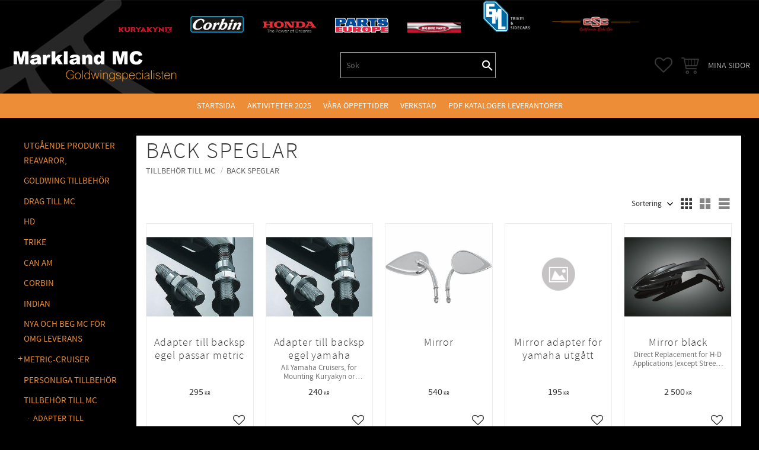

--- FILE ---
content_type: text/html; charset=UTF-8
request_url: https://www.markland.nu/category/back-speglar
body_size: 13592
content:
<!DOCTYPE html>
<html
     id="product-list-page"    class="no-js customer-accounts-enabled has-favorite-cart pricelist-1 incl-vat theme-layout-boxed has-sidebar root-category-24 category-37 theme-color-scheme-0 theme-background-pattern-0"
    lang="sv"
    dir="ltr"
    data-country="SE"
    data-currency="SEK"
>

    <head>
        <meta charset="UTF-8" />
        <title>BACK SPEGLAR</title>
                    <meta name="description" content="VI HAR ALLT TILL DIN MC. SÄLJER TRIKE, SLÄP OCH SIDOVAGNAR" />
                <meta name="viewport" content="width=device-width, initial-scale=1" />
        
                
                                    <link rel="canonical" href="https://www.markland.nu/category/back-speglar" />
        
                        
        
                    <script type="application/ld+json">
                {"@context":"https:\/\/schema.org","@type":"BreadcrumbList","itemListElement":[{"@type":"ListItem","position":1,"name":"TILLBEH\u00d6R TILL MC","item":"https:\/\/www.markland.nu\/category\/tillbehor-till-mc"},{"@type":"ListItem","position":2,"name":"BACK SPEGLAR","item":"https:\/\/www.markland.nu\/category\/back-speglar"}]}            </script>
        
                        
                <link rel="stylesheet" href="https://cdn.starwebserver.se/61980/css/shop/shop.combined.min.css" />
                                                        
                            <link rel="stylesheet" href="https://cdn.starwebserver.se/61980/themes/william/css/theme-plugins.combined.min.css" />
                    <link rel="stylesheet" href="https://cdn.starwebserver.se/61980/themes/william/css/theme.min.css" />
        
                    <link rel="stylesheet" href="https://cdn.starwebserver.se/shops/markland/themes/william/css/shop-custom.min.css?_=1691585244" />
        
                <link href="https://fonts.googleapis.com/icon?family=Material+Icons" rel="stylesheet">

                <script>
            var docElement = document.documentElement;
            docElement.className = docElement.className.replace('no-js', 'js');
            eval(decodeURIComponent(Array.prototype.map.call(atob('dmFyIGQ9J3d3dy5tYXJrbGFuZC5udSc7dmFyIGU9J3d3dy5tYXJrbGFuZC5udSc7aWYod2luZG93LmxvY2F0aW9uLmhvc3RuYW1lICE9IGQgJiYgd2luZG93LmxvY2F0aW9uLmhvc3RuYW1lICE9IGUpe3dpbmRvdy5sb2NhdGlvbj0naHR0cDovLycrZDt9'), function(c) {
                    return '%' + ('00' + c.charCodeAt(0).toString(16)).slice(-2)
                }).join('')));        </script>

                                            <meta property="og:site_name" content="GOLDWINGSPECIALISTEN  MARKLAND MC" />
                                                <meta property="og:type" content="website" />
                                                <meta property="og:locale" content="sv_SE" />
                                                <meta property="og:title" content="BACK SPEGLAR" />
                                                <meta property="og:url" content="https://www.markland.nu/category/back-speglar" />
                                                <meta property="og:image" content="https://cdn.starwebserver.se/shops/markland/files/rityta-1.png?_=1516634507" />
                            <meta name="sws:no-image-url" content="https://cdn.starwebserver.se/img/no-image.png" />

        
        
                  <script>
              (function(i,s,o,g,r,a,m){i['GoogleAnalyticsObject']=r;i[r]=i[r]||function(){
                  (i[r].q=i[r].q||[]).push(arguments)},i[r].l=1*new Date();a=s.createElement(o),
                  m=s.getElementsByTagName(o)[0];a.async=1;a.src=g;m.parentNode.insertBefore(a,m)
              })(window,document,'script','https://www.google-analytics.com/analytics.js','ga');
              ga('create', 'UA-134505435-1',
                                    'auto');
              ga('set', 'anonymizeIp', true);
              ga('send', 'pageview');
          </script>
        
        <script>
            var ecommerceContainerIdToProducts = {};

                      
            
            // use Object.assign to cast empty array to object
            ecommerceContainerIdToProducts = Object.assign({}, []);
                </script>

        
            </head>
    <body>
    
    
        
                                <div id="page-container">

    <header id="site-header" class="site-header">
        <div class="wrapper site-header-wrapper">
            <div class="content site-header-content">

                <div class="header-items">
                    <div class="header-item header-item-1 region header-region header-region-1 has-ace-text-block" data-region="headerTop" ><div class="block ace-text-block block-61">
    <div class="logo-wrapper">
    <div>
   <a href="https://www.kuryakyn.com/"><img src="https://cdn.starwebserver.se/shops/markland/files/kuryakyn_main_logo.png" width="120"></a>
    <a href="http://www.corbin.com/"><img src="https://cdn.starwebserver.se/shops/markland/files/corbin-logo.png" width="120"></a>
   <a href="http://www.honda.se/"><img src="https://cdn.starwebserver.se/shops/markland/files/honda-logo.png" width="100"></a>
   <a href="https://partseurope.eu/cms/en/"><img src="https://cdn.starwebserver.se/shops/markland/files/parts_europe_logo.png" width="120"></a>
    <a href="http://www.bigbikeparts.com/shop.aspx?GroupGuid=16"><img src="https://cdn.starwebserver.se/shops/markland/files/maintable_bg.png" width="120"></a> 
   <a href="https://emltrike.com/en/homepage/"><img src="https://cdn.starwebserver.se/shops/markland/files/eml.png" width="120"></a>
   <a href="http://www.californiasidecar.com/"><img src="https://cdn.starwebserver.se/shops/markland/files/csc-california.png" style="width:150px"></a>
<!--    <a href="http://www.jmcorp.com/index.htm"><img src="https://cdn.starwebserver.se/shops/markland/files/mcs_logo.png" width="120"></a>-->
 
   
  
   
  
   </div>
   
</div>
</div>
</div>
                    <div class="header-item header-item-2">
                        <a href="https://www.markland.nu" id="home"><img id="shop-logo" src="https://cdn.starwebserver.se/shops/markland/files/rityta-1.png?_=1516634507" alt="GOLDWINGSPECIALISTEN  MARKLAND MC" width="826" height="163" /></a>
                        <div class="region header-region header-region-2 has-search-block has-cart-block has-menu-block" data-region="headerMiddle" ><div class="block search-block block-55 search-header-wrapper">
    <h3>Sök</h3>
    <div class="content">
        <form action="/search" method="get">
            <div class="field-wrap search-type required">
                <label for="search-field-block-55" class="caption"><span>Sök produkter & kategorier</span></label>
                <div class="control">
                    <input type="search" name="q" id="search-field-block-55" class="autocomplete" value="" placeholder="Sök" data-text-header="Produkter" data-text-link="Visa alla" aria-label="Sök produkter &amp; kategorier" />
                </div>
            </div>
            <button type="submit" aria-label="Sök"><span aria-hidden="true">Sök</span></button>
        </form>
    </div>
</div>    <div class="block favorite-cart-block block-51">
        <div class="favorite block open-off-canvas-favorites" role="button" tabindex="0" aria-label="Favoriter">
            <div class="favorite-wrap">
                <span class="favorite-title visually-hidden">Favoriter</span>
                <span class="favorite-item-count quantity">
                    <span class="favorite-items-count-label visually-hidden">Antal favoriter: </span>
                    <span class="number"></span>
                </span>
            </div>
        </div>
                <div class="favorite-cart block open-off-canvas-products">
            <div class="cart-wrap">
                <div class="header favorite-cart-header" href="/checkout" role="button" tabindex="0" aria-label="Kundvagn">
                    <span class="favorite-cart-title visually-hidden">Kundvagn</span>
                    <span class="product-item-count quantity">
                        <span class="cart-items-count-label visually-hidden">Antal produkter: </span>
                        <span class="number"></span>
                    </span>
                    <span class="favorite-cart-icon" aria-hidden="true"></span>
                </div>
            </div>
            <span class="cart-item-total-price quantity hide">
                <span class="number"></span>
            </span>
        </div>
            </div> <!-- /.favorite-cart-block -->

<nav class="block menu-block block-60 my-page-menu custom custom-menu-block" aria-label="Meny">

    
    <ul class="menu menu-level-1" role="menubar">
                                <li class="menu-item menu-item-34 menu-level-1-item "
                            data-id="34"
                            data-level="1"
                            role="none"
                        >
                            <a href="/customer"  title="Mina sidor"
                                class="menu-title menu-title-34 menu-level-1-title "
                                data-level="1"
                                role="menuitem"
                                
                            >Mina sidor</a>
            
            
                        </li>
            </ul>
</nav>

        <script type="text/x-mustache" id="nodesPartialTmpl">
    {{#nodes}}
        {{^hidden}}
            <li class="menu-item menu-item-{{nodeId}} menu-level-{{nodeLevel}}-item {{cssClasses}}{{#dynamicNode}} dynamic-menu-item{{/dynamicNode}}{{#hasChildren}} menu-item-has-children{{/hasChildren}}"
                data-id="{{nodeId}}"
                data-level="{{nodeLevel}}"
                role="none"
            >
                <a href="{{permalink}}" {{#newWindow}}target="_blank" rel="noopener"{{/newWindow}} title="{{value}}"
                    class="menu-title menu-title-{{nodeId}} menu-level-{{nodeLevel}}-title {{cssClasses}}{{#dynamicNode}} dynamic-menu-title{{/dynamicNode}}{{#hasChildren}} menu-title-has-children{{/hasChildren}}"
                    data-level="{{nodeLevel}}"
                    role="menuitem"
                    {{#hasChildren}}aria-haspopup="true" aria-expanded="false"{{/hasChildren}}
                >{{value}}</a>

                {{#hasChildren}}
                    <span class="{{#dynamicNode}}toggle-dynamic-child-menu{{/dynamicNode}}{{^dynamicNode}}toggle-static-child-menu{{/dynamicNode}} toggle-child-menu" role="button" tabindex="0" aria-label="Visa underkategorier" aria-expanded="false" aria-controls="submenu-{{nodeId}}"></span>

                    <ul class="menu menu-level-{{childNodeLevel}}" data-level="{{childNodeLevel}}" role="menu" aria-label="Underkategorier">
                        {{>nodesPartial}}
                    </ul>
                {{/hasChildren}}

            </li>
        {{/hidden}}
    {{/nodes}}
</script>
    <script type="text/x-mustache" id="menuTreeTmpl">
            {{>nodesPartial}}
        </script>
</div>
                    </div>
                    <div class="header-item header-item-3 region header-region header-region-3 has-menu-block" data-region="header" >
<nav class="block menu-block block-49 menu-block-with-flyout-menu custom custom-menu-block" aria-label="Meny">

    
    <ul class="menu menu-level-1" role="menubar">
                                <li class="menu-item menu-item-35 menu-level-1-item current"
                            data-id="35"
                            data-level="1"
                            role="none"
                        >
                            <a href="/"  title="Startsida"
                                class="menu-title menu-title-35 menu-level-1-title current"
                                data-level="1"
                                role="menuitem"
                                
                            >Startsida</a>
            
            
                        </li>
                        <li class="menu-item menu-item-31 menu-level-1-item "
                            data-id="31"
                            data-level="1"
                            role="none"
                        >
                            <a href="/page/aktiviteter-2017"  title="Aktiviteter 2025"
                                class="menu-title menu-title-31 menu-level-1-title "
                                data-level="1"
                                role="menuitem"
                                
                            >Aktiviteter 2025</a>
            
            
                        </li>
                        <li class="menu-item menu-item-38 menu-level-1-item "
                            data-id="38"
                            data-level="1"
                            role="none"
                        >
                            <a href="/page/vara-oppettider"  title="VÅRA ÖPPETTIDER"
                                class="menu-title menu-title-38 menu-level-1-title "
                                data-level="1"
                                role="menuitem"
                                
                            >VÅRA ÖPPETTIDER</a>
            
            
                        </li>
                        <li class="menu-item menu-item-39 menu-level-1-item "
                            data-id="39"
                            data-level="1"
                            role="none"
                        >
                            <a href="/page/egen-sida" target="_blank" rel="noopener" title="VERKSTAD"
                                class="menu-title menu-title-39 menu-level-1-title "
                                data-level="1"
                                role="menuitem"
                                
                            >VERKSTAD</a>
            
            
                        </li>
                        <li class="menu-item menu-item-43 menu-level-1-item "
                            data-id="43"
                            data-level="1"
                            role="none"
                        >
                            <a href="/page/pdf-kataloger-leverantorer"  title="PDF kataloger leverantörer"
                                class="menu-title menu-title-43 menu-level-1-title "
                                data-level="1"
                                role="menuitem"
                                
                            >PDF kataloger leverantörer</a>
            
            
                        </li>
            </ul>
</nav>

</div>
                </div>

            </div><!-- .content -->
        </div><!-- .wrapper -->
    </header><!-- #site-header -->

    <div id="content" class="site-content">

        <main id="main-content" aria-label="Huvudinnehåll" >

                <h1 class="page-headline">BACK SPEGLAR</h1>
<article class="region has-category-block has-product-list-block has-text-block" data-region="0" >
    
    <div class="block category-block block-13" data-category-id="37">

                            <script type="text/x-mustache" id="categoryBreadcrumbPartialTmpl">
                {{#nodes}}
                    {{#isOpen}}
                        {{#openPage}}
                            <a href="{{shopUrl}}" class="breadcrumb"><span>{{name}}</span></a>
                        {{/openPage}}
                        {{^openPage}}
                            <span class="breadcrumb">{{name}}</span>
                        {{/openPage}}
                        {{>categoryBreadcrumbPartial}}
                    {{/isOpen}}
                    {{^isOpen}}
                        {{#selected}}
                            {{#openPage}}
                                <a href="{{shopUrl}}" class="breadcrumb current-breadcrumb"><span>{{name}}</span></a>
                            {{/openPage}}
                            {{^openPage}}
                                <span class="breadcrumb">{{name}}</span>
                            {{/openPage}}
                        {{/selected}}
                    {{/isOpen}}
                {{/nodes}}
            </script>
                        <div class="breadcrumbs">
                                                                <a href="/category/tillbehor-till-mc" class="breadcrumb"><span>TILLBEHÖR TILL MC</span></a>
                                                                            <a href="/category/back-speglar" class="breadcrumb current-breadcrumb"><span>BACK SPEGLAR</span></a>
                                                                                                                    </div>
            <script type="text/x-mustache" id="rootCategoriesBreadcrumbTmpl">
                    {{>categoryBreadcrumbPartial}}
                </script>
        

                

                <div class="description category-description"></div>
    </div>

<div aria-live="polite" aria-atomic="true" class="visually-hidden favorite-status-announcer"></div>

<div class="block product-list-block block-14"
    data-update-url="/category/37/get-product-list-tmpl-data"
    data-block-id="14"
>

    
    
<div class="product-list">
    
    <!-- Status announcers for screen readers - WCAG 4.1.3 -->
        <div id="cart-announcer-696bdb6977a94-1" class="cart-status-announcer visually-hidden" aria-live="polite" aria-atomic="true" role="status"></div>
    <div id="cart-announcer-696bdb6977a94-2" class="cart-status-announcer visually-hidden" aria-live="polite" aria-atomic="true" role="status"></div>

    <!-- Status announcer for screen readers - WCAG 4.1.3 -->
    <div class="gallery-layout-status-announcer visually-hidden" aria-live="polite" aria-atomic="true" role="status"></div>

            <div class="gallery-header">

            <div class="pagination single-page"></div>
                            <form action="#" class="sort-order field-wrap select-type">
                    <label for="sort-by-select" class="caption visually-hidden"><span>Välj sortering</span></label>
                    <div class="control">
                        <select id="sort-by-select" class="sort-by-select" data-selected="default">
                            <option value="default">Sortering</option>
                            <option value="nameAsc">Produktnamn A-Ö</option>
                            <option value="nameDesc">Produktnamn Ö-A</option>
                            <option value="priceAsc">Lägsta pris</option>
                            <option value="priceDesc">Högsta pris</option>
                            <option value="idDesc">Nyast</option>
                            <option value="idAsc">Äldst</option>
                            <option value="skuAsc">Artikelnummer A-Ö</option>
                            <option value="skuDesc">Artikelnummer Ö-A</option>
                                                            <option value="averageRatingDesc">Kundbetyg</option>
                                                    </select>
                    </div>
                </form>
            
                            <div class="gallery-layout" role="group" aria-labelledby="layout-label">
                    <b id="layout-label" class="layout-label visually-hidden">Välj visningsvy</b>
                    <a href="#" data-layout="4" class="current" aria-label="Liten rutnätsvy" aria-pressed="true" role="button">
                        <span class="hide">Liten rutnätsvy</span>
                    </a>
                    <a href="#" data-layout="3" aria-label="Rutnätsvy" aria-pressed="false" role="button">
                        <span class="hide">Rutnätsvy</span>
                    </a>
                    <a href="#" data-layout="1" aria-label="Listvy" aria-pressed="false" role="button">
                        <span class="hide">Listvy</span>
                    </a>
                </div>
            
        </div>
    
                        


    <ul class="products
            gallery products-gallery
            product-list-container
            gallery-layout-4                        ratings            region-search                         has-info-buy-buttons                    "
        data-ga-ecommerce-list-id="category37"
        data-block-id="14"
        >

                    
<li
    class="gallery-item gallery-item-stock-status-1 has-favorite-option"
    
>
    <a
        href="/product/adapter-till-backspegel"
        class="gallery-info-link product-info"
        title="Adapter till backspegel passar metric - "
        data-sku="k-1411"
        data-id="1800"
    >

            <figure>
                <div class="figure-content">
                    <div class="img-wrap">
                        <img
                                                            class="lazy"
                                src="https://cdn.starwebserver.se/img/no-image.png"
                                data-src="https://cdn.starwebserver.se/shops/markland/files/cache/1411-1_jpg_tiny.jpg?_=1510933113"
                                data-srcset="https://cdn.starwebserver.se/shops/markland/files/cache/1411-1_jpg_micro.jpg?_=1510933113 100w, https://cdn.starwebserver.se/shops/markland/files/cache/1411-1_jpg_tiny.jpg?_=1510933113 300w"
                                        data-sizes="(max-width: 501px) 50vw, (max-width: 850px) calc(100vw / 3), (max-width: 1201px) 25vw, (max-width: 1601px) 20vw, (min-width: 1601px) calc(100vw / 6)"
                                                        width="300" height="225" title="" alt="Adapter till backspegel passar metric"
                            data-ratio="1.333"
                            data-view-format="square_landscape"
                        />
                    </div>
                </div>
            </figure>

        <div class="details">

            <div class="description gallery-item-description">
                <h3>Adapter till backspegel passar metric</h3>
                <p class="short-description"></p>
                <p class="product-sku" title="Artikelnr">k-1411</p>
            </div>

                <div class="product-price">
                        <span class="price"><span class="amount">295</span><span class="currency"> kr</span></span>
                        <span class="unit">/ <abbr title="Styck">st</abbr></span>
                </div>
        </div><!-- /.details -->


    </a>
            <div class="icon-container">
            <div class="toggle-favorite-action" data-sku="k-1411" data-bundle-config="" role="button" tabindex="0">
                <span class="favorite ">
                        <span class="favorite-title visually-hidden">Lägg till i favoriter</span>
                </span>
            </div>
        </div>
    
    <div class="product-offer">
            <dl class="product-details">
                <dt class="stock-status-label">Lagerstatus</dt><dd class="stock-status">1 st i lager</dd>
            </dl>
                    <button type="button" class="button add-to-cart-action add-to-cart" data-name="Adapter till backspegel passar metric" data-sku="k-1411" data-price="295" data-currency="SEK"><span>Köp</span></button>
            </div><!-- /.product-offer -->
</li>
            
<li
    class="gallery-item gallery-item-stock-status-3 has-favorite-option"
    
>
    <a
        href="/product/adapter-till-backspegel-yamaha"
        class="gallery-info-link product-info"
        title="Adapter till backspegel yamaha - All Yamaha Cruisers, for Mounting Kuryakyn or Universal Mirrors with a 5/16&quot;-18 Threaded Hole for Mounting"
        data-sku="k-1413"
        data-id="1801"
    >

            <figure>
                <div class="figure-content">
                    <div class="img-wrap">
                        <img
                                                            class="lazy"
                                src="https://cdn.starwebserver.se/img/no-image.png"
                                data-src="https://cdn.starwebserver.se/shops/markland/files/cache/1411-1_jpg_tiny.jpg?_=1510933113"
                                data-srcset="https://cdn.starwebserver.se/shops/markland/files/cache/1411-1_jpg_micro.jpg?_=1510933113 100w, https://cdn.starwebserver.se/shops/markland/files/cache/1411-1_jpg_tiny.jpg?_=1510933113 300w"
                                        data-sizes="(max-width: 501px) 50vw, (max-width: 850px) calc(100vw / 3), (max-width: 1201px) 25vw, (max-width: 1601px) 20vw, (min-width: 1601px) calc(100vw / 6)"
                                                        width="300" height="225" title="" alt="Adapter till backspegel yamaha"
                            data-ratio="1.333"
                            data-view-format="square_landscape"
                        />
                    </div>
                </div>
            </figure>

        <div class="details">

            <div class="description gallery-item-description">
                <h3>Adapter till backspegel yamaha</h3>
                <p class="short-description">All Yamaha Cruisers, for Mounting Kuryakyn or Universal Mirrors with a 5/16&quot;-18 Threaded Hole for Mounting</p>
                <p class="product-sku" title="Artikelnr">k-1413</p>
            </div>

                <div class="product-price">
                        <span class="price"><span class="amount">240</span><span class="currency"> kr</span></span>
                        <span class="unit">/ <abbr title="Styck">st</abbr></span>
                </div>
        </div><!-- /.details -->


    </a>
            <div class="icon-container">
            <div class="toggle-favorite-action" data-sku="k-1413" data-bundle-config="" role="button" tabindex="0">
                <span class="favorite ">
                        <span class="favorite-title visually-hidden">Lägg till i favoriter</span>
                </span>
            </div>
        </div>
    
    <div class="product-offer">
            <dl class="product-details">
                <dt class="stock-status-label">Lagerstatus</dt><dd class="stock-status">Beställningsvara</dd>
            </dl>
                    <button type="button" class="button add-to-cart-action add-to-cart" data-name="Adapter till backspegel yamaha" data-sku="k-1413" data-price="240" data-currency="SEK"><span>Köp</span></button>
            </div><!-- /.product-offer -->
</li>
            
<li
    class="gallery-item gallery-item-stock-status-3 has-favorite-option"
    
>
    <a
        href="/product/mirror-26"
        class="gallery-info-link product-info"
        title="Mirror - "
        data-sku="ds0640-0388"
        data-id="1600"
    >

            <figure>
                <div class="figure-content">
                    <div class="img-wrap">
                        <img
                                                            class="lazy"
                                src="https://cdn.starwebserver.se/img/no-image.png"
                                data-src="https://cdn.starwebserver.se/shops/markland/files/cache/0640-0389_tiny.jpg?_=1510933093"
                                data-srcset="https://cdn.starwebserver.se/shops/markland/files/cache/0640-0389_micro.jpg?_=1510933093 100w, https://cdn.starwebserver.se/shops/markland/files/cache/0640-0389_tiny.jpg?_=1510933093 300w"
                                        data-sizes="(max-width: 501px) 50vw, (max-width: 850px) calc(100vw / 3), (max-width: 1201px) 25vw, (max-width: 1601px) 20vw, (min-width: 1601px) calc(100vw / 6)"
                                                        width="300" height="300" title="" alt="Mirror"
                            data-ratio="1"
                            data-view-format="square"
                        />
                    </div>
                </div>
            </figure>

        <div class="details">

            <div class="description gallery-item-description">
                <h3>Mirror</h3>
                <p class="short-description"></p>
                <p class="product-sku" title="Artikelnr">ds0640-0388</p>
            </div>

                <div class="product-price">
                        <span class="price"><span class="amount">540</span><span class="currency"> kr</span></span>
                        <span class="unit">/ <abbr title="Styck">st</abbr></span>
                </div>
        </div><!-- /.details -->


    </a>
            <div class="icon-container">
            <div class="toggle-favorite-action" data-sku="ds0640-0388" data-bundle-config="" role="button" tabindex="0">
                <span class="favorite ">
                        <span class="favorite-title visually-hidden">Lägg till i favoriter</span>
                </span>
            </div>
        </div>
    
    <div class="product-offer">
            <dl class="product-details">
                <dt class="stock-status-label">Lagerstatus</dt><dd class="stock-status">Beställningsvara</dd>
            </dl>
                    <button type="button" class="button add-to-cart-action add-to-cart" data-name="Mirror" data-sku="ds0640-0388" data-price="540" data-currency="SEK"><span>Köp</span></button>
            </div><!-- /.product-offer -->
</li>
            
<li
    class="gallery-item gallery-item-stock-status-1 has-favorite-option"
    
>
    <a
        href="/product/mirror-adapter-for-yamaha"
        class="gallery-info-link product-info"
        title="Mirror adapter för yamaha utgått - "
        data-sku="K-1446"
        data-id="1041"
    >

            <figure class="no-image">
                <div class="figure-content">
                    <div class="img-wrap">
                        <img
                                                            class="lazy"
                                src="https://cdn.starwebserver.se/img/no-image.png"
                                data-src="https://cdn.starwebserver.se/img/no-image.png"
                                
                                                        width="" height="" title="Bild saknas" alt="Mirror adapter för yamaha utgått"
                            data-ratio="1"
                            data-view-format="square"
                        />
                    </div>
                </div>
            </figure>

        <div class="details">

            <div class="description gallery-item-description">
                <h3>Mirror adapter för yamaha utgått</h3>
                <p class="short-description"></p>
                <p class="product-sku" title="Artikelnr">K-1446</p>
            </div>

                <div class="product-price">
                        <span class="price"><span class="amount">195</span><span class="currency"> kr</span></span>
                        <span class="unit">/ <abbr title="Styck">st</abbr></span>
                </div>
        </div><!-- /.details -->


    </a>
            <div class="icon-container">
            <div class="toggle-favorite-action" data-sku="K-1446" data-bundle-config="" role="button" tabindex="0">
                <span class="favorite ">
                        <span class="favorite-title visually-hidden">Lägg till i favoriter</span>
                </span>
            </div>
        </div>
    
    <div class="product-offer">
            <dl class="product-details">
                <dt class="stock-status-label">Lagerstatus</dt><dd class="stock-status">2 st i lager</dd>
            </dl>
                    <button type="button" class="button add-to-cart-action add-to-cart" data-name="Mirror adapter för yamaha utgått" data-sku="K-1446" data-price="195" data-currency="SEK"><span>Köp</span></button>
            </div><!-- /.product-offer -->
</li>
            
<li
    class="gallery-item gallery-item-stock-status-3 has-favorite-option"
    
>
    <a
        href="/product/mirror-black"
        class="gallery-info-link product-info"
        title="Mirror black - Direct Replacement for H-D Applications (except Street). Indian, Metric, Sport Bike &amp; Victory Applications Require Adapters for Installation, Sold Separately."
        data-sku="k-1760"
        data-id="1798"
    >

            <figure>
                <div class="figure-content">
                    <div class="img-wrap">
                        <img
                                                            class="lazy"
                                src="https://cdn.starwebserver.se/img/no-image.png"
                                data-src="https://cdn.starwebserver.se/shops/markland/files/cache/1760-4_jpg_tiny.jpg?_=1510933127"
                                data-srcset="https://cdn.starwebserver.se/shops/markland/files/cache/1760-4_jpg_micro.jpg?_=1510933127 100w, https://cdn.starwebserver.se/shops/markland/files/cache/1760-4_jpg_tiny.jpg?_=1510933127 300w"
                                        data-sizes="(max-width: 501px) 50vw, (max-width: 850px) calc(100vw / 3), (max-width: 1201px) 25vw, (max-width: 1601px) 20vw, (min-width: 1601px) calc(100vw / 6)"
                                                        width="300" height="225" title="" alt="Mirror black"
                            data-ratio="1.333"
                            data-view-format="square_landscape"
                        />
                    </div>
                </div>
            </figure>

        <div class="details">

            <div class="description gallery-item-description">
                <h3>Mirror black</h3>
                <p class="short-description">Direct Replacement for H-D Applications (except Street). Indian, Metric, Sport Bike &amp; Victory Applications Require Adapters for Installation, Sold Separately.</p>
                <p class="product-sku" title="Artikelnr">k-1760</p>
            </div>

                <div class="product-price">
                        <span class="price"><span class="amount">2 500</span><span class="currency"> kr</span></span>
                        <span class="unit">/ <abbr title="Styck">st</abbr></span>
                </div>
        </div><!-- /.details -->


    </a>
            <div class="icon-container">
            <div class="toggle-favorite-action" data-sku="k-1760" data-bundle-config="" role="button" tabindex="0">
                <span class="favorite ">
                        <span class="favorite-title visually-hidden">Lägg till i favoriter</span>
                </span>
            </div>
        </div>
    
    <div class="product-offer">
            <dl class="product-details">
                <dt class="stock-status-label">Lagerstatus</dt><dd class="stock-status">Beställningsvara</dd>
            </dl>
                    <button type="button" class="button add-to-cart-action add-to-cart" data-name="Mirror black" data-sku="k-1760" data-price="2500" data-currency="SEK"><span>Köp</span></button>
            </div><!-- /.product-offer -->
</li>
            
<li
    class="gallery-item gallery-item-stock-status-3 has-favorite-option"
    
>
    <a
        href="/product/mirror-convex-direkt-pa-hd-metric-adapter"
        class="gallery-info-link product-info"
        title="Mirror convex direkt på hd, metric adapter - Direct Replacement for H-D Applications (except Street). Indian, Metric, Sport Bike &amp; Victory Applications Require Adapters for Installation, Sold Separately."
        data-sku="k-1495"
        data-id="1799"
    >

            <figure>
                <div class="figure-content">
                    <div class="img-wrap">
                        <img
                                                            class="lazy"
                                src="https://cdn.starwebserver.se/img/no-image.png"
                                data-src="https://cdn.starwebserver.se/shops/markland/files/cache/1495-1_jpg_tiny.jpg?_=1510933116"
                                data-srcset="https://cdn.starwebserver.se/shops/markland/files/cache/1495-1_jpg_micro.jpg?_=1510933116 100w, https://cdn.starwebserver.se/shops/markland/files/cache/1495-1_jpg_tiny.jpg?_=1510933116 300w"
                                        data-sizes="(max-width: 501px) 50vw, (max-width: 850px) calc(100vw / 3), (max-width: 1201px) 25vw, (max-width: 1601px) 20vw, (min-width: 1601px) calc(100vw / 6)"
                                                        width="300" height="225" title="" alt="Mirror convex direkt på hd, metric adapter"
                            data-ratio="1.333"
                            data-view-format="square_landscape"
                        />
                    </div>
                </div>
            </figure>

        <div class="details">

            <div class="description gallery-item-description">
                <h3>Mirror convex direkt på hd, metric adapter</h3>
                <p class="short-description">Direct Replacement for H-D Applications (except Street). Indian, Metric, Sport Bike &amp; Victory Applications Require Adapters for Installation, Sold Separately.</p>
                <p class="product-sku" title="Artikelnr">k-1495</p>
            </div>

                <div class="product-price">
                        <span class="price"><span class="amount">1 230</span><span class="currency"> kr</span></span>
                        <span class="unit">/ <abbr title="Styck">st</abbr></span>
                </div>
        </div><!-- /.details -->


    </a>
            <div class="icon-container">
            <div class="toggle-favorite-action" data-sku="k-1495" data-bundle-config="" role="button" tabindex="0">
                <span class="favorite ">
                        <span class="favorite-title visually-hidden">Lägg till i favoriter</span>
                </span>
            </div>
        </div>
    
    <div class="product-offer">
            <dl class="product-details">
                <dt class="stock-status-label">Lagerstatus</dt><dd class="stock-status">Beställningsvara</dd>
            </dl>
                    <button type="button" class="button add-to-cart-action add-to-cart" data-name="Mirror convex direkt på hd, metric adapter" data-sku="k-1495" data-price="1230" data-currency="SEK"><span>Köp</span></button>
            </div><!-- /.product-offer -->
</li>
            
<li
    class="gallery-item gallery-item-stock-status-3 has-favorite-option"
    
>
    <a
        href="/product/mirror-convex-glas"
        class="gallery-info-link product-info"
        title="Mirror convex glas - Direct Replacement for H-D Applications (except Street). Indian, Metric, Sport Bike &amp; Victory Applications Require Adapters for Installation, Sold Separately."
        data-sku="K-1438"
        data-id="1043"
    >

            <figure>
                <div class="figure-content">
                    <div class="img-wrap">
                        <img
                                                            class="lazy"
                                src="https://cdn.starwebserver.se/img/no-image.png"
                                data-src="https://cdn.starwebserver.se/shops/markland/files/cache/1437-1_tiny.jpg?_=1510933114"
                                data-srcset="https://cdn.starwebserver.se/shops/markland/files/cache/1437-1_micro.jpg?_=1510933114 100w, https://cdn.starwebserver.se/shops/markland/files/cache/1437-1_tiny.jpg?_=1510933114 300w"
                                        data-sizes="(max-width: 501px) 50vw, (max-width: 850px) calc(100vw / 3), (max-width: 1201px) 25vw, (max-width: 1601px) 20vw, (min-width: 1601px) calc(100vw / 6)"
                                                        width="300" height="225" title="" alt="Mirror convex glas"
                            data-ratio="1.333"
                            data-view-format="square_landscape"
                        />
                    </div>
                </div>
            </figure>

        <div class="details">

            <div class="description gallery-item-description">
                <h3>Mirror convex glas</h3>
                <p class="short-description">Direct Replacement for H-D Applications (except Street). Indian, Metric, Sport Bike &amp; Victory Applications Require Adapters for Installation, Sold Separately.</p>
                <p class="product-sku" title="Artikelnr">K-1438</p>
            </div>

                <div class="product-price">
                        <span class="price"><span class="amount">2 050</span><span class="currency"> kr</span></span>
                        <span class="unit">/ <abbr title="Styck">st</abbr></span>
                </div>
        </div><!-- /.details -->


    </a>
            <div class="icon-container">
            <div class="toggle-favorite-action" data-sku="K-1438" data-bundle-config="" role="button" tabindex="0">
                <span class="favorite ">
                        <span class="favorite-title visually-hidden">Lägg till i favoriter</span>
                </span>
            </div>
        </div>
    
    <div class="product-offer">
            <dl class="product-details">
                <dt class="stock-status-label">Lagerstatus</dt><dd class="stock-status">Beställningsvara</dd>
            </dl>
                    <button type="button" class="button add-to-cart-action add-to-cart" data-name="Mirror convex glas" data-sku="K-1438" data-price="2050" data-currency="SEK"><span>Köp</span></button>
            </div><!-- /.product-offer -->
</li>
            
<li
    class="gallery-item gallery-item-stock-status-3 has-favorite-option"
    
>
    <a
        href="/product/mirror-hoger-chrome"
        class="gallery-info-link product-info"
        title="Mirror höger chrome - "
        data-sku="DS1901-0005"
        data-id="425"
    >

            <figure>
                <div class="figure-content">
                    <div class="img-wrap">
                        <img
                                                            class="lazy"
                                src="https://cdn.starwebserver.se/img/no-image.png"
                                data-src="https://cdn.starwebserver.se/shops/markland/files/cache/ds1901-0005_tiny.jpg?_=1510933370"
                                data-srcset="https://cdn.starwebserver.se/shops/markland/files/cache/ds1901-0005_micro.jpg?_=1510933370 100w, https://cdn.starwebserver.se/shops/markland/files/cache/ds1901-0005_tiny.jpg?_=1510933370 300w"
                                        data-sizes="(max-width: 501px) 50vw, (max-width: 850px) calc(100vw / 3), (max-width: 1201px) 25vw, (max-width: 1601px) 20vw, (min-width: 1601px) calc(100vw / 6)"
                                                        width="300" height="300" title="" alt="Mirror höger chrome"
                            data-ratio="1"
                            data-view-format="square"
                        />
                    </div>
                </div>
            </figure>

        <div class="details">

            <div class="description gallery-item-description">
                <h3>Mirror höger chrome</h3>
                <p class="short-description"></p>
                <p class="product-sku" title="Artikelnr">DS1901-0005</p>
            </div>

                <div class="product-price">
                        <span class="price"><span class="amount">1 100</span><span class="currency"> kr</span></span>
                        <span class="unit">/ <abbr title="Styck">st</abbr></span>
                </div>
        </div><!-- /.details -->


    </a>
            <div class="icon-container">
            <div class="toggle-favorite-action" data-sku="DS1901-0005" data-bundle-config="" role="button" tabindex="0">
                <span class="favorite ">
                        <span class="favorite-title visually-hidden">Lägg till i favoriter</span>
                </span>
            </div>
        </div>
    
    <div class="product-offer">
            <dl class="product-details">
                <dt class="stock-status-label">Lagerstatus</dt><dd class="stock-status">Beställningsvara</dd>
            </dl>
                    <button type="button" class="button add-to-cart-action add-to-cart" data-name="Mirror höger chrome" data-sku="DS1901-0005" data-price="1100" data-currency="SEK"><span>Köp</span></button>
            </div><!-- /.product-offer -->
</li>
            
<li
    class="gallery-item gallery-item-stock-status-3 has-favorite-option"
    
>
    <a
        href="/product/mirror-large-convex-glas"
        class="gallery-info-link product-info"
        title="Mirror large convex glas - Direct Replacement for H-D Applications (except '04-'15 XL/XR, XG). Indian, Metric, Victory &amp; Sport Bike Applications Require Adapters for Installation, Sold Separately"
        data-sku="K-1409"
        data-id="1044"
    >

            <figure>
                <div class="figure-content">
                    <div class="img-wrap">
                        <img
                                                            class="lazy"
                                src="https://cdn.starwebserver.se/img/no-image.png"
                                data-src="https://cdn.starwebserver.se/shops/markland/files/cache/1412-1_tiny.jpg?_=1510933113"
                                data-srcset="https://cdn.starwebserver.se/shops/markland/files/cache/1412-1_micro.jpg?_=1510933113 100w, https://cdn.starwebserver.se/shops/markland/files/cache/1412-1_tiny.jpg?_=1510933113 300w"
                                        data-sizes="(max-width: 501px) 50vw, (max-width: 850px) calc(100vw / 3), (max-width: 1201px) 25vw, (max-width: 1601px) 20vw, (min-width: 1601px) calc(100vw / 6)"
                                                        width="300" height="225" title="" alt="Mirror large convex glas"
                            data-ratio="1.333"
                            data-view-format="square_landscape"
                        />
                    </div>
                </div>
            </figure>

        <div class="details">

            <div class="description gallery-item-description">
                <h3>Mirror large convex glas</h3>
                <p class="short-description">Direct Replacement for H-D Applications (except '04-'15 XL/XR, XG). Indian, Metric, Victory &amp; Sport Bike Applications Require Adapters for Installation, Sold Separately</p>
                <p class="product-sku" title="Artikelnr">K-1409</p>
            </div>

                <div class="product-price">
                        <span class="price"><span class="amount">925</span><span class="currency"> kr</span></span>
                        <span class="unit">/ <abbr title="Styck">st</abbr></span>
                </div>
        </div><!-- /.details -->


    </a>
            <div class="icon-container">
            <div class="toggle-favorite-action" data-sku="K-1409" data-bundle-config="" role="button" tabindex="0">
                <span class="favorite ">
                        <span class="favorite-title visually-hidden">Lägg till i favoriter</span>
                </span>
            </div>
        </div>
    
    <div class="product-offer">
            <dl class="product-details">
                <dt class="stock-status-label">Lagerstatus</dt><dd class="stock-status">Beställningsvara</dd>
            </dl>
                    <button type="button" class="button add-to-cart-action add-to-cart" data-name="Mirror large convex glas" data-sku="K-1409" data-price="925" data-currency="SEK"><span>Köp</span></button>
            </div><!-- /.product-offer -->
</li>
            
<li
    class="gallery-item gallery-item-stock-status-3 has-favorite-option"
    
>
    <a
        href="/product/mirror-magnum-flat-glass-small-head"
        class="gallery-info-link product-info"
        title="Mirror magnum flat glass small head - Direct Replacement for H-D Applications (except '04-'15 XL/XR, XG). Indian, Metric, Victory &amp; Sport Bike Applications Require Adapters for Installation, Sold Separately"
        data-sku="k-1428"
        data-id="1802"
    >

            <figure>
                <div class="figure-content">
                    <div class="img-wrap">
                        <img
                                                            class="lazy"
                                src="https://cdn.starwebserver.se/img/no-image.png"
                                data-src="https://cdn.starwebserver.se/shops/markland/files/cache/1428-1_jpg_tiny.jpg?_=1510933113"
                                data-srcset="https://cdn.starwebserver.se/shops/markland/files/cache/1428-1_jpg_micro.jpg?_=1510933113 100w, https://cdn.starwebserver.se/shops/markland/files/cache/1428-1_jpg_tiny.jpg?_=1510933113 300w"
                                        data-sizes="(max-width: 501px) 50vw, (max-width: 850px) calc(100vw / 3), (max-width: 1201px) 25vw, (max-width: 1601px) 20vw, (min-width: 1601px) calc(100vw / 6)"
                                                        width="300" height="225" title="" alt="Mirror magnum flat glass small head"
                            data-ratio="1.333"
                            data-view-format="square_landscape"
                        />
                    </div>
                </div>
            </figure>

        <div class="details">

            <div class="description gallery-item-description">
                <h3>Mirror magnum flat glass small head</h3>
                <p class="short-description">Direct Replacement for H-D Applications (except '04-'15 XL/XR, XG). Indian, Metric, Victory &amp; Sport Bike Applications Require Adapters for Installation, Sold Separately</p>
                <p class="product-sku" title="Artikelnr">k-1428</p>
            </div>

                <div class="product-price">
                        <span class="price"><span class="amount">1 680</span><span class="currency"> kr</span></span>
                        <span class="unit">/ <abbr title="Styck">st</abbr></span>
                </div>
        </div><!-- /.details -->


    </a>
            <div class="icon-container">
            <div class="toggle-favorite-action" data-sku="k-1428" data-bundle-config="" role="button" tabindex="0">
                <span class="favorite ">
                        <span class="favorite-title visually-hidden">Lägg till i favoriter</span>
                </span>
            </div>
        </div>
    
    <div class="product-offer">
            <dl class="product-details">
                <dt class="stock-status-label">Lagerstatus</dt><dd class="stock-status">Beställningsvara</dd>
            </dl>
                    <button type="button" class="button add-to-cart-action add-to-cart" data-name="Mirror magnum flat glass small head" data-sku="k-1428" data-price="1680" data-currency="SEK"><span>Köp</span></button>
            </div><!-- /.product-offer -->
</li>
            
<li
    class="gallery-item gallery-item-stock-status-3 has-favorite-option"
    
>
    <a
        href="/product/mirror-skeleton-hand"
        class="gallery-info-link product-info"
        title="Mirror Skeleton Hand chrome hand, svart spegel - chrome hand, svart spegel"
        data-sku="k-1764"
        data-id="2248"
    >

            <figure>
                <div class="figure-content">
                    <div class="img-wrap">
                        <img
                                                            class="lazy"
                                src="https://cdn.starwebserver.se/img/no-image.png"
                                data-src="https://cdn.starwebserver.se/shops/markland/files/cache/1764_tiny.jpg?_=1510933127"
                                data-srcset="https://cdn.starwebserver.se/shops/markland/files/cache/1764_micro.jpg?_=1510933127 100w, https://cdn.starwebserver.se/shops/markland/files/cache/1764_tiny.jpg?_=1510933127 300w"
                                        data-sizes="(max-width: 501px) 50vw, (max-width: 850px) calc(100vw / 3), (max-width: 1201px) 25vw, (max-width: 1601px) 20vw, (min-width: 1601px) calc(100vw / 6)"
                                                        width="300" height="200" title="" alt="Mirror Skeleton Hand chrome hand, svart spegel"
                            data-ratio="1.5"
                            data-view-format="landscape"
                        />
                    </div>
                </div>
            </figure>

        <div class="details">

            <div class="description gallery-item-description">
                <h3>Mirror Skeleton Hand chrome hand, svart spegel</h3>
                <p class="short-description">chrome hand, svart spegel</p>
                <p class="product-sku" title="Artikelnr">k-1764</p>
            </div>

                <div class="product-price">
                        <span class="price"><span class="amount">2 520</span><span class="currency"> kr</span></span>
                        <span class="unit">/ <abbr title="Styck">st</abbr></span>
                </div>
        </div><!-- /.details -->


    </a>
            <div class="icon-container">
            <div class="toggle-favorite-action" data-sku="k-1764" data-bundle-config="" role="button" tabindex="0">
                <span class="favorite ">
                        <span class="favorite-title visually-hidden">Lägg till i favoriter</span>
                </span>
            </div>
        </div>
    
    <div class="product-offer">
            <dl class="product-details">
                <dt class="stock-status-label">Lagerstatus</dt><dd class="stock-status">Beställningsvara</dd>
            </dl>
                    <button type="button" class="button add-to-cart-action add-to-cart" data-name="Mirror Skeleton Hand chrome hand, svart spegel" data-sku="k-1764" data-price="2520" data-currency="SEK"><span>Köp</span></button>
            </div><!-- /.product-offer -->
</li>
            
<li
    class="gallery-item gallery-item-stock-status-1 has-favorite-option"
    
>
    <a
        href="/product/mirror-small-convex-glas"
        class="gallery-info-link product-info"
        title="Mirror small convex glas - Direct Replacement for H-D Applications (except '04-'15 XL/XR, XG). Indian, Metric, Victory &amp; Sport Bike Applications Require Adapters for Installation, Sold Separately"
        data-sku="K-1408"
        data-id="1045"
    >

            <figure>
                <div class="figure-content">
                    <div class="img-wrap">
                        <img
                                                            class="lazy"
                                src="https://cdn.starwebserver.se/img/no-image.png"
                                data-src="https://cdn.starwebserver.se/shops/markland/files/cache/1412-1_tiny.jpg?_=1510933113"
                                data-srcset="https://cdn.starwebserver.se/shops/markland/files/cache/1412-1_micro.jpg?_=1510933113 100w, https://cdn.starwebserver.se/shops/markland/files/cache/1412-1_tiny.jpg?_=1510933113 300w"
                                        data-sizes="(max-width: 501px) 50vw, (max-width: 850px) calc(100vw / 3), (max-width: 1201px) 25vw, (max-width: 1601px) 20vw, (min-width: 1601px) calc(100vw / 6)"
                                                        width="300" height="225" title="" alt="Mirror small convex glas"
                            data-ratio="1.333"
                            data-view-format="square_landscape"
                        />
                    </div>
                </div>
            </figure>

        <div class="details">

            <div class="description gallery-item-description">
                <h3>Mirror small convex glas</h3>
                <p class="short-description">Direct Replacement for H-D Applications (except '04-'15 XL/XR, XG). Indian, Metric, Victory &amp; Sport Bike Applications Require Adapters for Installation, Sold Separately</p>
                <p class="product-sku" title="Artikelnr">K-1408</p>
            </div>

                <div class="product-price">
                        <span class="price"><span class="amount">745</span><span class="currency"> kr</span></span>
                        <span class="unit">/ <abbr title="Styck">st</abbr></span>
                </div>
        </div><!-- /.details -->


    </a>
            <div class="icon-container">
            <div class="toggle-favorite-action" data-sku="K-1408" data-bundle-config="" role="button" tabindex="0">
                <span class="favorite ">
                        <span class="favorite-title visually-hidden">Lägg till i favoriter</span>
                </span>
            </div>
        </div>
    
    <div class="product-offer">
            <dl class="product-details">
                <dt class="stock-status-label">Lagerstatus</dt><dd class="stock-status">1 st i lager</dd>
            </dl>
                    <button type="button" class="button add-to-cart-action add-to-cart" data-name="Mirror small convex glas" data-sku="K-1408" data-price="745" data-currency="SEK"><span>Köp</span></button>
            </div><!-- /.product-offer -->
</li>
            
<li
    class="gallery-item gallery-item-stock-status-3 has-favorite-option"
    
>
    <a
        href="/product/mirror-turn-signal-convex-glas"
        class="gallery-info-link product-info"
        title="Mirror turn signal convex glas - Direct Replacement for H-D Applications (except '04-'15 XL/XR, XG). Indian, Metric, Victory &amp; Sport Bike Applications Require Adapters for Installation, Sold Separately"
        data-sku="K-1432"
        data-id="11"
    >

            <figure>
                <div class="figure-content">
                    <div class="img-wrap">
                        <img
                                                            class="lazy"
                                src="https://cdn.starwebserver.se/img/no-image.png"
                                data-src="https://cdn.starwebserver.se/shops/markland/files/cache/1431-1_tiny.jpg?_=1510933113"
                                data-srcset="https://cdn.starwebserver.se/shops/markland/files/cache/1431-1_micro.jpg?_=1510933113 100w, https://cdn.starwebserver.se/shops/markland/files/cache/1431-1_tiny.jpg?_=1510933113 300w"
                                        data-sizes="(max-width: 501px) 50vw, (max-width: 850px) calc(100vw / 3), (max-width: 1201px) 25vw, (max-width: 1601px) 20vw, (min-width: 1601px) calc(100vw / 6)"
                                                        width="300" height="225" title="" alt="Mirror turn signal convex glas"
                            data-ratio="1.333"
                            data-view-format="square_landscape"
                        />
                    </div>
                </div>
            </figure>

        <div class="details">

            <div class="description gallery-item-description">
                <h3>Mirror turn signal convex glas</h3>
                <p class="short-description">Direct Replacement for H-D Applications (except '04-'15 XL/XR, XG). Indian, Metric, Victory &amp; Sport Bike Applications Require Adapters for Installation, Sold Separately</p>
                <p class="product-sku" title="Artikelnr">K-1432</p>
            </div>

                <div class="product-price">
                        <span class="price"><span class="amount">3 095</span><span class="currency"> kr</span></span>
                        <span class="unit">/ <abbr title="Styck">st</abbr></span>
                </div>
        </div><!-- /.details -->


    </a>
            <div class="icon-container">
            <div class="toggle-favorite-action" data-sku="K-1432" data-bundle-config="" role="button" tabindex="0">
                <span class="favorite ">
                        <span class="favorite-title visually-hidden">Lägg till i favoriter</span>
                </span>
            </div>
        </div>
    
    <div class="product-offer">
            <dl class="product-details">
                <dt class="stock-status-label">Lagerstatus</dt><dd class="stock-status">Beställningsvara</dd>
            </dl>
                    <button type="button" class="button add-to-cart-action add-to-cart" data-name="Mirror turn signal convex glas" data-sku="K-1432" data-price="3095" data-currency="SEK"><span>Köp</span></button>
            </div><!-- /.product-offer -->
</li>
            
<li
    class="gallery-item gallery-item-stock-status-3 has-favorite-option"
    
>
    <a
        href="/product/mirrors"
        class="gallery-info-link product-info"
        title="Mirrors man behöver adapter - "
        data-sku="k-1449"
        data-id="2079"
    >

            <figure>
                <div class="figure-content">
                    <div class="img-wrap">
                        <img
                                                            class="lazy"
                                src="https://cdn.starwebserver.se/img/no-image.png"
                                data-src="https://cdn.starwebserver.se/shops/markland/files/cache/1449_tiny.jpg?_=1510933114"
                                data-srcset="https://cdn.starwebserver.se/shops/markland/files/cache/1449_micro.jpg?_=1510933114 100w, https://cdn.starwebserver.se/shops/markland/files/cache/1449_tiny.jpg?_=1510933114 300w"
                                        data-sizes="(max-width: 501px) 50vw, (max-width: 850px) calc(100vw / 3), (max-width: 1201px) 25vw, (max-width: 1601px) 20vw, (min-width: 1601px) calc(100vw / 6)"
                                                        width="300" height="200" title="" alt="Mirrors man behöver adapter"
                            data-ratio="1.5"
                            data-view-format="landscape"
                        />
                    </div>
                </div>
            </figure>

        <div class="details">

            <div class="description gallery-item-description">
                <h3>Mirrors man behöver adapter</h3>
                <p class="short-description"></p>
                <p class="product-sku" title="Artikelnr">k-1449</p>
            </div>

                <div class="product-price">
                        <span class="price"><span class="amount">2 500</span><span class="currency"> kr</span></span>
                        <span class="unit">/ <abbr title="Styck">st</abbr></span>
                </div>
        </div><!-- /.details -->


    </a>
            <div class="icon-container">
            <div class="toggle-favorite-action" data-sku="k-1449" data-bundle-config="" role="button" tabindex="0">
                <span class="favorite ">
                        <span class="favorite-title visually-hidden">Lägg till i favoriter</span>
                </span>
            </div>
        </div>
    
    <div class="product-offer">
            <dl class="product-details">
                <dt class="stock-status-label">Lagerstatus</dt><dd class="stock-status">Beställningsvara</dd>
            </dl>
                    <button type="button" class="button add-to-cart-action add-to-cart" data-name="Mirrors man behöver adapter" data-sku="k-1449" data-price="2500" data-currency="SEK"><span>Köp</span></button>
            </div><!-- /.product-offer -->
</li>
            
<li
    class="gallery-item gallery-item-stock-status-1 has-favorite-option"
    
>
    <a
        href="/product/raised-mirror-adapters-2"
        class="gallery-info-link product-info"
        title="Raised Mirror Adapters - Honda: All ModelsKawasaki: All ModelsSuzuki: All ModelsIndian: All '14-'16 Models Victory: All Models (Except Vision)"
        data-sku="k-1892"
        data-id="2346"
    >

            <figure>
                <div class="figure-content">
                    <div class="img-wrap">
                        <img
                                                            class="lazy"
                                src="https://cdn.starwebserver.se/img/no-image.png"
                                data-src="https://cdn.starwebserver.se/shops/markland/files/cache/1892_tiny.jpg?_=1510933132"
                                data-srcset="https://cdn.starwebserver.se/shops/markland/files/cache/1892_micro.jpg?_=1510933132 100w, https://cdn.starwebserver.se/shops/markland/files/cache/1892_tiny.jpg?_=1510933132 300w"
                                        data-sizes="(max-width: 501px) 50vw, (max-width: 850px) calc(100vw / 3), (max-width: 1201px) 25vw, (max-width: 1601px) 20vw, (min-width: 1601px) calc(100vw / 6)"
                                                        width="300" height="200" title="" alt="Raised Mirror Adapters"
                            data-ratio="1.5"
                            data-view-format="landscape"
                        />
                    </div>
                </div>
            </figure>

        <div class="details">

            <div class="description gallery-item-description">
                <h3>Raised Mirror Adapters</h3>
                <p class="short-description">Honda: All ModelsKawasaki: All ModelsSuzuki: All ModelsIndian: All '14-'16 Models Victory: All Models (Except Vision)</p>
                <p class="product-sku" title="Artikelnr">k-1892</p>
            </div>

                <div class="product-price">
                        <span class="price"><span class="amount">320</span><span class="currency"> kr</span></span>
                        <span class="unit">/ <abbr title="Styck">st</abbr></span>
                </div>
        </div><!-- /.details -->


    </a>
            <div class="icon-container">
            <div class="toggle-favorite-action" data-sku="k-1892" data-bundle-config="" role="button" tabindex="0">
                <span class="favorite ">
                        <span class="favorite-title visually-hidden">Lägg till i favoriter</span>
                </span>
            </div>
        </div>
    
    <div class="product-offer">
            <dl class="product-details">
                <dt class="stock-status-label">Lagerstatus</dt><dd class="stock-status">1 st i lager</dd>
            </dl>
                    <button type="button" class="button add-to-cart-action add-to-cart" data-name="Raised Mirror Adapters" data-sku="k-1892" data-price="320" data-currency="SEK"><span>Köp</span></button>
            </div><!-- /.product-offer -->
</li>
            
<li
    class="gallery-item gallery-item-stock-status-3 has-favorite-option"
    
>
    <a
        href="/product/skull-mirror"
        class="gallery-info-link product-info"
        title="SKULL MIRROR - Direct Replacement for H-D Applications (except '04-'15 XL/XR, XG). Indian, Metric, Victory &amp; Sport Bike Applications Require Adapters for Installation, Sold Separately"
        data-sku="K-1450"
        data-id="1894"
    >

            <figure>
                <div class="figure-content">
                    <div class="img-wrap">
                        <img
                                                            class="lazy"
                                src="https://cdn.starwebserver.se/img/no-image.png"
                                data-src="https://cdn.starwebserver.se/shops/markland/files/cache/1450-1_jpg_tiny.jpg?_=1510933114"
                                data-srcset="https://cdn.starwebserver.se/shops/markland/files/cache/1450-1_jpg_micro.jpg?_=1510933114 100w, https://cdn.starwebserver.se/shops/markland/files/cache/1450-1_jpg_tiny.jpg?_=1510933114 300w"
                                        data-sizes="(max-width: 501px) 50vw, (max-width: 850px) calc(100vw / 3), (max-width: 1201px) 25vw, (max-width: 1601px) 20vw, (min-width: 1601px) calc(100vw / 6)"
                                                        width="300" height="225" title="" alt="SKULL MIRROR"
                            data-ratio="1.333"
                            data-view-format="square_landscape"
                        />
                    </div>
                </div>
            </figure>

        <div class="details">

            <div class="description gallery-item-description">
                <h3>SKULL MIRROR</h3>
                <p class="short-description">Direct Replacement for H-D Applications (except '04-'15 XL/XR, XG). Indian, Metric, Victory &amp; Sport Bike Applications Require Adapters for Installation, Sold Separately</p>
                <p class="product-sku" title="Artikelnr">K-1450</p>
            </div>

                <div class="product-price">
                        <span class="price"><span class="amount">2 500</span><span class="currency"> kr</span></span>
                        <span class="unit">/ <abbr title="Styck">st</abbr></span>
                </div>
        </div><!-- /.details -->


    </a>
            <div class="icon-container">
            <div class="toggle-favorite-action" data-sku="K-1450" data-bundle-config="" role="button" tabindex="0">
                <span class="favorite ">
                        <span class="favorite-title visually-hidden">Lägg till i favoriter</span>
                </span>
            </div>
        </div>
    
    <div class="product-offer">
            <dl class="product-details">
                <dt class="stock-status-label">Lagerstatus</dt><dd class="stock-status">Beställningsvara</dd>
            </dl>
                    <button type="button" class="button add-to-cart-action add-to-cart" data-name="SKULL MIRROR" data-sku="K-1450" data-price="2500" data-currency="SEK"><span>Köp</span></button>
            </div><!-- /.product-offer -->
</li>
            
<li
    class="gallery-item gallery-item-stock-status-3 has-favorite-option"
    
>
    <a
        href="/product/the-ellipse-mirror"
        class="gallery-info-link product-info"
        title="THE ELLIPSE MIRROR&quot;&quot; - Direct Replacement for H-D Applications (except Street). Indian, Metric, Sport Bike &amp; Victory Applications Require Adapters for Installation, Sold Separately."
        data-sku="K-1437"
        data-id="206"
    >

            <figure>
                <div class="figure-content">
                    <div class="img-wrap">
                        <img
                                                            class="lazy"
                                src="https://cdn.starwebserver.se/img/no-image.png"
                                data-src="https://cdn.starwebserver.se/shops/markland/files/cache/1437-1_tiny.jpg?_=1510933114"
                                data-srcset="https://cdn.starwebserver.se/shops/markland/files/cache/1437-1_micro.jpg?_=1510933114 100w, https://cdn.starwebserver.se/shops/markland/files/cache/1437-1_tiny.jpg?_=1510933114 300w"
                                        data-sizes="(max-width: 501px) 50vw, (max-width: 850px) calc(100vw / 3), (max-width: 1201px) 25vw, (max-width: 1601px) 20vw, (min-width: 1601px) calc(100vw / 6)"
                                                        width="300" height="225" title="" alt="THE ELLIPSE MIRROR&quot;&quot;"
                            data-ratio="1.333"
                            data-view-format="square_landscape"
                        />
                    </div>
                </div>
            </figure>

        <div class="details">

            <div class="description gallery-item-description">
                <h3>THE ELLIPSE MIRROR&quot;&quot;</h3>
                <p class="short-description">Direct Replacement for H-D Applications (except Street). Indian, Metric, Sport Bike &amp; Victory Applications Require Adapters for Installation, Sold Separately.</p>
                <p class="product-sku" title="Artikelnr">K-1437</p>
            </div>

                <div class="product-price">
                        <span class="price"><span class="amount">2 140</span><span class="currency"> kr</span></span>
                        <span class="unit">/ <abbr title="Styck">st</abbr></span>
                </div>
        </div><!-- /.details -->


    </a>
            <div class="icon-container">
            <div class="toggle-favorite-action" data-sku="K-1437" data-bundle-config="" role="button" tabindex="0">
                <span class="favorite ">
                        <span class="favorite-title visually-hidden">Lägg till i favoriter</span>
                </span>
            </div>
        </div>
    
    <div class="product-offer">
            <dl class="product-details">
                <dt class="stock-status-label">Lagerstatus</dt><dd class="stock-status">Beställningsvara</dd>
            </dl>
                    <button type="button" class="button add-to-cart-action add-to-cart" data-name="THE ELLIPSE MIRROR&quot;&quot;" data-sku="K-1437" data-price="2140" data-currency="SEK"><span>Köp</span></button>
            </div><!-- /.product-offer -->
</li>
            </ul> <!-- /.products -->
            <script>
            window.lazyFunctions = {
                secondary: function (element) {
                    if (!element.closest('.figure-content') || !element.closest('.img-wrap')) return;

                    element.addEventListener('load', function() {
                        if (element.closest('.figure-content').matches(':hover')) {
                            element.closest('.img-wrap').children[0].style.display = 'none';
                        }
                        element.closest('.figure-content').addEventListener('pointerenter', function (event) {
                            if (event.target.firstElementChild.childElementCount > 1) {
                                event.target.firstElementChild.firstElementChild.style.display = 'none';
                            }
                        });
                        element.closest('.figure-content').addEventListener('pointerleave', function (event) {
                            if (event.target.firstElementChild.childElementCount > 1) {
                                event.target.firstElementChild.firstElementChild.style = {};
                            }
                        });
                    }, { once: true });
                },
            }
            function executeLazyFunction(element) {
                var lazyFunctionName = element.getAttribute("data-lazy-function");
                var lazyFunction = window.lazyFunctions[lazyFunctionName];
                if (!lazyFunction) return;
                lazyFunction(element);
            }
            window.lazyLoadOptions = {
                unobserve_entered: true,
                callback_enter: executeLazyFunction,
            };
            window.addEventListener(
                "LazyLoad::Initialized",
                function (event) {
                    window.productListLazyLoadInstance = event.detail.instance;
                },
                false
            );
        </script>
        <script async src="https://cdn.jsdelivr.net/npm/vanilla-lazyload@17.5.0/dist/lazyload.min.js"></script>
    
    <script type="text/x-mustache" id="productListTmpl">
        {{#products}}
            
<li
    class="gallery-item{{^hidePrice}}{{#savePercentOnDiscountedPrice}} save-percent{{/savePercentOnDiscountedPrice}}{{/hidePrice}}{{#isBundle}} is-bundle{{/isBundle}}{{#hasBoostVariants}} has-boost-variants{{/hasBoostVariants}}{{#hasVariants}} has-product-variants{{/hasVariants}}{{#hasLabels}} has-product-label{{/hasLabels}}{{#stockStatusId}} gallery-item-stock-status-{{stockStatusId}}{{/stockStatusId}} has-favorite-option"
    {{^hidePrice}}{{#savePercentOnDiscountedPrice}}data-save-percent-title="Kampanj!"{{/savePercentOnDiscountedPrice}}{{/hidePrice}}
    {{#metaData}}
        data-meta-data-{{id}}-type="{{type}}"
        data-meta-data-{{id}}-value="{{value}}"
    {{/metaData}}
>
    <a
        href="{{url}}"
        class="gallery-info-link product-info"
        title="{{name}} - {{shortDescription}}"
        data-sku="{{sku}}"
        data-id="{{id}}"
    >

        {{#image}}
            <figure{{#default}} class="no-image"{{/default}}>
                <div class="figure-content">
                    <div class="img-wrap{{#secondaryImage}} has-hover{{/secondaryImage}}">
                        <img
                                                            class="lazy"
                                src="https://cdn.starwebserver.se/img/no-image.png"
                                data-src="{{url}}"
                                {{#srcset}}data-srcset="{{srcset}}"{{/srcset}}
                                {{#srcset}}
                                    {{#sizes}}
                                        data-sizes="{{sizes}}"
                                    {{/sizes}}
                                    {{^sizes}}
                                        data-sizes="(max-width: 501px) 50vw, (max-width: 850px) calc(100vw / 3), (max-width: 1201px) 25vw, (max-width: 1601px) 20vw, (min-width: 1601px) calc(100vw / 6)"
                                    {{/sizes}}
                                {{/srcset}}
                                                        width="{{width}}" height="{{height}}" title="{{title}}" alt="{{alt}}"
                            data-ratio="{{ratio}}"
                            data-view-format="{{viewFormat}}"
                        />
                        {{#secondaryImage}}
                            <img
                                                                    class="hover lazy"
                                    data-lazy-function="secondary"
                                    src="https://cdn.starwebserver.se/img/no-image.png"
                                    data-src="{{url}}"
                                    {{#srcset}}data-srcset="{{srcset}}"{{/srcset}}
                                    {{#srcset}}
                                        {{#sizes}}
                                            data-sizes="{{sizes}}"
                                        {{/sizes}}
                                        {{^sizes}}
                                            data-sizes="(max-width: 501px) 50vw, (max-width: 850px) calc(100vw / 3), (max-width: 1201px) 25vw, (max-width: 1601px) 20vw, (min-width: 1601px) calc(100vw / 6)"
                                        {{/sizes}}
                                    {{/srcset}}
                                                                            width="{{width}}" height="{{height}}" title="{{title}}" alt="{{alt}}"
                                data-ratio="{{ratio}}"
                                data-view-format="{{viewFormat}}"
                            />
                        {{/secondaryImage}}
                    </div>
                </div>
            </figure>
        {{/image}}

        <div class="details{{#hidePrice}} no-price{{/hidePrice}}">

            <div class="description gallery-item-description">
                <h3>{{name}}</h3>
                <p class="short-description">{{shortDescription}}</p>
                <p class="product-sku" title="Artikelnr">{{sku}}</p>
                {{#reviews}}
                    <div class="rating rating-{{reviews.average}}" title="Betyg: {{reviews.average}} av 5 stjärnor. Baserat på {{reviews.total}} betyg">
                        <span class="rating-value">
                            Betyg: <span>{{reviews.average}}</span> av                        </span>
                        <span class="review-count">
                            Baserat på <span>{{reviews.total}}</span> betyg.                        </span>
                    </div>
                {{/reviews}}
            </div>

            {{^hidePrice}}
                <div class="product-price">
                    {{^originalPrice}}
                        {{{sellingPriceHtml}}}
                        <span class="unit">/ <abbr title="{{unitName}}">{{unitSymbol}}</abbr></span>
                    {{/originalPrice}}
                    {{#originalPrice}}
                        <div class="selling-price">
                            {{{sellingPriceHtml}}}
                            <span class="unit">/ <abbr title="{{unitName}}">{{unitSymbol}}</abbr></span>
                        </div>
                        <div class="original-price">
                            {{{originalPriceHtml}}}
                            <span class="unit">/ <abbr title="{{unitName}}">{{unitSymbol}}</abbr></span>
                        </div>
                    {{/originalPrice}}
                    {{#historyCheapestPrice}}
                        <div class="price-history">
                            <span class="price-history-text">Lägsta pris senaste 30 dagar:</span>
                            <span class="price-history-value">{{{historyCheapestPrice}}}</span>
                        </div>
                    {{/historyCheapestPrice}}
                    {{#isMetaDataAvailable}}
                        <ul class="product-list-extra-information-addon hidden">
                            {{#metaData}}
                            <li class="product-list-extra-information-addon-item product-list-extra-information-addon-item-{{id}}">
                                <dt class="product-list-extra-information-addon-item-type product-list-extra-information-addon-item-{{id}}-type">{{type}}:</dt>
                                <dd class="product-list-extra-information-addon-item-value product-list-extra-information-addon-item-{{id}}-value">{{value}}</dd>
                            </li>
                            {{/metaData}}
                        </ul>
                    {{/isMetaDataAvailable}}
                </div>
            {{/hidePrice}}
        </div><!-- /.details -->

        {{^hidePrice}}
            {{#savePercentOnDiscountedPrice}}
                <div class="save-percent save-percent-info">
                    <span class="label">Spara</span>
                    <span class="percentage"><span class="value">{{savePercentOnDiscountedPrice}}</span> <span class="unit">%</span></span>
                </div>
            {{/savePercentOnDiscountedPrice}}
        {{/hidePrice}}

        {{#labels}}
            <div class="product-label product-label-{{index}} product-label-id-{{labelId}} {{classes}}" title="{{name}}"><span>{{name}}</span></div>
        {{/labels}}
    </a>
            <div class="icon-container">
            <div class="toggle-favorite-action" data-sku="{{sku}}" data-bundle-config="{{bundleWatchConfig}}" role="button" tabindex="0">
                <span class="favorite {{#isFavorite}}favorite-active{{/isFavorite}}">
                    {{#isFavorite}}
                        <span class="favorite-title visually-hidden">Ta bort från favoriter</span>
                    {{/isFavorite}}
                    {{^isFavorite}}
                        <span class="favorite-title visually-hidden">Lägg till i favoriter</span>
                    {{/isFavorite}}
                </span>
            </div>
        </div>
    
    <div class="product-offer">
        {{#stockStatusText}}
            <dl class="product-details">
                <dt class="stock-status-label">Lagerstatus</dt><dd class="stock-status">{{stockStatusText}}</dd>
            </dl>
        {{/stockStatusText}}
                            {{^hidePrice}}
                {{#buyable}}
                    <button type="button" class="button add-to-cart-action add-to-cart" data-name="{{name}}" data-sku="{{sku}}" data-price="{{sellingPrice}}" data-currency="SEK"><span>Köp</span></button>
                {{/buyable}}
                {{^buyable}}
                    <a href="{{url}}" class="button info" aria-hidden="true" tabindex="-1"><span>Info</span></a>
                {{/buyable}}
            {{/hidePrice}}
            {{#hidePrice}}
                <a href="{{url}}" class="button info" aria-hidden="true" tabindex="-1"><span>Info</span></a>
            {{/hidePrice}}
            </div><!-- /.product-offer -->
</li>
        {{/products}}
        {{^products}}
            <li class="no-products">Inga produkter hittades.</li>
        {{/products}}
        </script>

    <div class="pagination single-page"></div>
    <div class="loader hide"><span></span></div>

</div><!-- /.product-list -->
</div>

    
    
    
</article>


        </main><!-- #main-content -->

        
            <div id="content-sidebar" class="content-sidebar sidebar region has-category-tree-block" role="complementary" data-region="sidebar" >

                
<nav class="block category-tree-block block-50 category-menu-block menu-block category" aria-label="Kategoriträd">

    
    <ul class="menu menu-level-1 category-menu" role="menubar">
                    <li class="menu-item menu-item-257 menu-level-1-item no-children"
                    data-level="1" role="none"
                >
                    <a href="/category/outlet"
                        data-id="257"
                        data-level="1"
                        class="menu-title menu-title-257 category-node menu-level-1-title no-children open-page"
                        title="Utgående produkter reavaror,"
                        role="menuitem"
                        
                    >Utgående produkter reavaror,</a>
        
                    
        
                    
                </li>
                <li class="menu-item menu-item-2 menu-level-1-item has-children menu-item-has-children"
                    data-level="1" role="none"
                >
                    <a href="/category/goldwing"
                        data-id="2"
                        data-level="1"
                        class="menu-title menu-title-2 category-node menu-level-1-title has-children menu-title-has-children open-page"
                        title="GOLDWING Tillbehör"
                        role="menuitem"
                        aria-haspopup="true" aria-expanded="false"
                    >GOLDWING Tillbehör</a>
        
                    <span class="toggle-static-child-menu toggle-child-menu" role="button" tabindex="0" aria-label="Visa underkategorier"></span>
        
                    <span class="toggle-static-child-menu toggle-child-menu" role="button" tabindex="0" aria-label="Visa underkategorier" aria-expanded="false"></span>
                </li>
                <li class="menu-item menu-item-267 menu-level-1-item no-children"
                    data-level="1" role="none"
                >
                    <a href="/category/drag-till-mc"
                        data-id="267"
                        data-level="1"
                        class="menu-title menu-title-267 category-node menu-level-1-title no-children open-page"
                        title="DRAG TILL MC"
                        role="menuitem"
                        
                    >DRAG TILL MC</a>
        
                    
        
                    
                </li>
                <li class="menu-item menu-item-5 menu-level-1-item has-children menu-item-has-children"
                    data-level="1" role="none"
                >
                    <a href="/category/hd"
                        data-id="5"
                        data-level="1"
                        class="menu-title menu-title-5 category-node menu-level-1-title has-children menu-title-has-children open-page"
                        title="HD"
                        role="menuitem"
                        aria-haspopup="true" aria-expanded="false"
                    >HD</a>
        
                    <span class="toggle-static-child-menu toggle-child-menu" role="button" tabindex="0" aria-label="Visa underkategorier"></span>
        
                    <span class="toggle-static-child-menu toggle-child-menu" role="button" tabindex="0" aria-label="Visa underkategorier" aria-expanded="false"></span>
                </li>
                <li class="menu-item menu-item-6 menu-level-1-item no-children"
                    data-level="1" role="none"
                >
                    <a href="/category/trike"
                        data-id="6"
                        data-level="1"
                        class="menu-title menu-title-6 category-node menu-level-1-title no-children open-page"
                        title="TRIKE"
                        role="menuitem"
                        
                    >TRIKE</a>
        
                    
        
                    
                </li>
                <li class="menu-item menu-item-19 menu-level-1-item has-children menu-item-has-children"
                    data-level="1" role="none"
                >
                    <a href="/category/can-am"
                        data-id="19"
                        data-level="1"
                        class="menu-title menu-title-19 category-node menu-level-1-title has-children menu-title-has-children open-page"
                        title="CAN AM"
                        role="menuitem"
                        aria-haspopup="true" aria-expanded="false"
                    >CAN AM</a>
        
                    <span class="toggle-static-child-menu toggle-child-menu" role="button" tabindex="0" aria-label="Visa underkategorier"></span>
        
                    <span class="toggle-static-child-menu toggle-child-menu" role="button" tabindex="0" aria-label="Visa underkategorier" aria-expanded="false"></span>
                </li>
                <li class="menu-item menu-item-21 menu-level-1-item has-children menu-item-has-children"
                    data-level="1" role="none"
                >
                    <a href="/category/corbin"
                        data-id="21"
                        data-level="1"
                        class="menu-title menu-title-21 category-node menu-level-1-title has-children menu-title-has-children open-page"
                        title="CORBIN"
                        role="menuitem"
                        aria-haspopup="true" aria-expanded="false"
                    >CORBIN</a>
        
                    <span class="toggle-static-child-menu toggle-child-menu" role="button" tabindex="0" aria-label="Visa underkategorier"></span>
        
                    <span class="toggle-static-child-menu toggle-child-menu" role="button" tabindex="0" aria-label="Visa underkategorier" aria-expanded="false"></span>
                </li>
                <li class="menu-item menu-item-124 menu-level-1-item has-children menu-item-has-children"
                    data-level="1" role="none"
                >
                    <a href="/category/indian"
                        data-id="124"
                        data-level="1"
                        class="menu-title menu-title-124 category-node menu-level-1-title has-children menu-title-has-children open-page"
                        title="INDIAN"
                        role="menuitem"
                        aria-haspopup="true" aria-expanded="false"
                    >INDIAN</a>
        
                    <span class="toggle-static-child-menu toggle-child-menu" role="button" tabindex="0" aria-label="Visa underkategorier"></span>
        
                    <span class="toggle-static-child-menu toggle-child-menu" role="button" tabindex="0" aria-label="Visa underkategorier" aria-expanded="false"></span>
                </li>
                <li class="menu-item menu-item-7 menu-level-1-item has-children menu-item-has-children"
                    data-level="1" role="none"
                >
                    <a href="/category/beg-mc"
                        data-id="7"
                        data-level="1"
                        class="menu-title menu-title-7 category-node menu-level-1-title has-children menu-title-has-children open-page"
                        title="NYA OCH BEG MC FÖR OMG LEVERANS"
                        role="menuitem"
                        aria-haspopup="true" aria-expanded="false"
                    >NYA OCH BEG MC FÖR OMG LEVERANS</a>
        
                    <span class="toggle-static-child-menu toggle-child-menu" role="button" tabindex="0" aria-label="Visa underkategorier"></span>
        
                    <span class="toggle-static-child-menu toggle-child-menu" role="button" tabindex="0" aria-label="Visa underkategorier" aria-expanded="false"></span>
                </li>
                <li class="menu-item menu-item-13 menu-level-1-item has-children menu-item-has-children menu-item-has-title-without-link"
                    data-level="1" role="none"
                >
                    <a 
                        data-id="13"
                        data-level="1"
                        class="menu-title menu-title-13 category-node menu-level-1-title has-children menu-title-has-children load-tree"
                        title="METRIC-CRUISER"
                        role="menuitem"
                        aria-haspopup="true" aria-expanded="false"
                    >METRIC-CRUISER</a>
        
                    <span class="toggle-static-child-menu toggle-child-menu" role="button" tabindex="0" aria-label="Visa underkategorier"></span>
        
                    <span class="toggle-static-child-menu toggle-child-menu" role="button" tabindex="0" aria-label="Visa underkategorier" aria-expanded="false"></span>
                </li>
                <li class="menu-item menu-item-25 menu-level-1-item has-children menu-item-has-children"
                    data-level="1" role="none"
                >
                    <a href="/category/personliga-tillbehor"
                        data-id="25"
                        data-level="1"
                        class="menu-title menu-title-25 category-node menu-level-1-title has-children menu-title-has-children open-page"
                        title="PERSONLIGA TILLBEHÖR"
                        role="menuitem"
                        aria-haspopup="true" aria-expanded="false"
                    >PERSONLIGA TILLBEHÖR</a>
        
                    <span class="toggle-static-child-menu toggle-child-menu" role="button" tabindex="0" aria-label="Visa underkategorier"></span>
        
                    <span class="toggle-static-child-menu toggle-child-menu" role="button" tabindex="0" aria-label="Visa underkategorier" aria-expanded="false"></span>
                </li>
                <li class="menu-item menu-item-24 menu-level-1-item menu-item-has-children-loaded current-menu-ancestor open has-children menu-item-has-children"
                    data-level="1" role="none"
                >
                    <a href="/category/tillbehor-till-mc"
                        data-id="24"
                        data-level="1"
                        class="menu-title menu-title-24 category-node menu-level-1-title has-children menu-title-has-children open-page open"
                        title="TILLBEHÖR TILL MC"
                        role="menuitem"
                        aria-haspopup="true" aria-expanded="true"
                    >TILLBEHÖR TILL MC</a>
        
                    <span class="toggle-static-child-menu toggle-child-menu" role="button" tabindex="0" aria-label="Visa underkategorier"></span>
        
                        <ul class="menu menu-level-2" data-level="2" role="menu" aria-label="Underkategorier">
                                    <li class="menu-item menu-item-40 menu-level-2-item no-children"
                                        data-level="2" role="none"
                                    >
                                        <a href="/category/adapter-till-fotpinnar-3"
                                            data-id="40"
                                            data-level="2"
                                            class="menu-title menu-title-40 category-node menu-level-2-title no-children open-page"
                                            title="ADAPTER TILL FOTPINNAR"
                                            role="menuitem"
                                            
                                        >ADAPTER TILL FOTPINNAR</a>
                            
                                        
                            
                                        
                                    </li>
                                    <li class="menu-item menu-item-34 menu-level-2-item has-children menu-item-has-children"
                                        data-level="2" role="none"
                                    >
                                        <a href="/category/avgassystem"
                                            data-id="34"
                                            data-level="2"
                                            class="menu-title menu-title-34 category-node menu-level-2-title has-children menu-title-has-children open-page"
                                            title="AVGASSYSTEM"
                                            role="menuitem"
                                            aria-haspopup="true" aria-expanded="false"
                                        >AVGASSYSTEM</a>
                            
                                        <span class="toggle-static-child-menu toggle-child-menu" role="button" tabindex="0" aria-label="Visa underkategorier"></span>
                            
                                        <span class="toggle-static-child-menu toggle-child-menu" role="button" tabindex="0" aria-label="Visa underkategorier" aria-expanded="false"></span>
                                    </li>
                                    <li class="menu-item menu-item-37 menu-level-2-item selected no-children"
                                        data-level="2" role="none"
                                    >
                                        <a href="/category/back-speglar"
                                            data-id="37"
                                            data-level="2"
                                            class="menu-title menu-title-37 category-node menu-level-2-title no-children open-page selected"
                                            title="BACK SPEGLAR"
                                            role="menuitem"
                                            
                                        >BACK SPEGLAR</a>
                            
                                        
                            
                                        
                                    </li>
                                    <li class="menu-item menu-item-39 menu-level-2-item no-children"
                                        data-level="2" role="none"
                                    >
                                        <a href="/category/fotpinnarplattor"
                                            data-id="39"
                                            data-level="2"
                                            class="menu-title menu-title-39 category-node menu-level-2-title no-children open-page"
                                            title="FOTPINNAR,PLATTOR"
                                            role="menuitem"
                                            
                                        >FOTPINNAR,PLATTOR</a>
                            
                                        
                            
                                        
                                    </li>
                                    <li class="menu-item menu-item-127 menu-level-2-item no-children"
                                        data-level="2" role="none"
                                    >
                                        <a href="/category/grips-10"
                                            data-id="127"
                                            data-level="2"
                                            class="menu-title menu-title-127 category-node menu-level-2-title no-children open-page"
                                            title="GRIPS"
                                            role="menuitem"
                                            
                                        >GRIPS</a>
                            
                                        
                            
                                        
                                    </li>
                                    <li class="menu-item menu-item-35 menu-level-2-item no-children"
                                        data-level="2" role="none"
                                    >
                                        <a href="/category/kapell"
                                            data-id="35"
                                            data-level="2"
                                            class="menu-title menu-title-35 category-node menu-level-2-title no-children open-page"
                                            title="KAPELL"
                                            role="menuitem"
                                            
                                        >KAPELL</a>
                            
                                        
                            
                                        
                                    </li>
                                    <li class="menu-item menu-item-33 menu-level-2-item no-children"
                                        data-level="2" role="none"
                                    >
                                        <a href="/category/lampor"
                                            data-id="33"
                                            data-level="2"
                                            class="menu-title menu-title-33 category-node menu-level-2-title no-children open-page"
                                            title="LAMPOR"
                                            role="menuitem"
                                            
                                        >LAMPOR</a>
                            
                                        
                            
                                        
                                    </li>
                                    <li class="menu-item menu-item-154 menu-level-2-item no-children"
                                        data-level="2" role="none"
                                    >
                                        <a href="/category/vaskor"
                                            data-id="154"
                                            data-level="2"
                                            class="menu-title menu-title-154 category-node menu-level-2-title no-children open-page"
                                            title="VÄSKOR"
                                            role="menuitem"
                                            
                                        >VÄSKOR</a>
                            
                                        
                            
                                        
                                    </li>
                        </ul>
                    <span class="toggle-static-child-menu toggle-child-menu" role="button" tabindex="0" aria-label="Visa underkategorier" aria-expanded="true"></span>
                </li>
                <li class="menu-item menu-item-76 menu-level-1-item no-children"
                    data-level="1" role="none"
                >
                    <a href="/category/universal"
                        data-id="76"
                        data-level="1"
                        class="menu-title menu-title-76 category-node menu-level-1-title no-children open-page"
                        title="UNIVERSAL"
                        role="menuitem"
                        
                    >UNIVERSAL</a>
        
                    
        
                    
                </li>
                <li class="menu-item menu-item-18 menu-level-1-item has-children menu-item-has-children"
                    data-level="1" role="none"
                >
                    <a href="/category/victory"
                        data-id="18"
                        data-level="1"
                        class="menu-title menu-title-18 category-node menu-level-1-title has-children menu-title-has-children open-page"
                        title="VICTORY"
                        role="menuitem"
                        aria-haspopup="true" aria-expanded="false"
                    >VICTORY</a>
        
                    <span class="toggle-static-child-menu toggle-child-menu" role="button" tabindex="0" aria-label="Visa underkategorier"></span>
        
                    <span class="toggle-static-child-menu toggle-child-menu" role="button" tabindex="0" aria-label="Visa underkategorier" aria-expanded="false"></span>
                </li>
        </ul>
</nav>

        <script type="text/x-mustache" id="categoriesPartialTmpl">
    {{#nodes}}
        <li class="menu-item menu-item-{{id}} menu-level-{{menuLevel}}-item{{#isOpen}} menu-item-has-children-loaded current-menu-ancestor open{{/isOpen}}{{#selected}} selected{{/selected}}{{^hasChildren}} no-children{{/hasChildren}}{{#hasChildren}} has-children menu-item-has-children{{/hasChildren}}{{^openPage}} menu-item-has-title-without-link{{/openPage}}"
            data-level="{{menuLevel}}" role="none"
        >
            <a {{#openPage}}href="{{shopUrl}}"{{/openPage}}
                data-id="{{id}}"
                data-level="{{menuLevel}}"
                class="menu-title menu-title-{{id}} category-node menu-level-{{menuLevel}}-title{{^hasChildren}} no-children{{/hasChildren}}{{#hasChildren}} has-children menu-title-has-children{{/hasChildren}}{{^openPage}} load-tree{{/openPage}}{{#openPage}} open-page{{/openPage}}{{#isOpen}} open{{/isOpen}}{{#selected}} selected{{/selected}}"
                title="{{name}}"
                role="menuitem"
                {{#hasChildren}}aria-haspopup="true" aria-expanded="{{#isOpen}}true{{/isOpen}}{{^isOpen}}false{{/isOpen}}"{{/hasChildren}}
            >{{name}}</a>

            {{#hasChildren}}<span class="toggle-static-child-menu toggle-child-menu" role="button" tabindex="0" aria-label="Visa underkategorier"></span>{{/hasChildren}}

            {{#isOpen}}
                <ul class="menu menu-level-{{menuNextLevel}}" data-level="{{menuNextLevel}}" role="menu" aria-label="Underkategorier">
                    {{>categoriesPartial}}
                </ul>
            {{/isOpen}}
            {{#hasChildren}}<span class="toggle-static-child-menu toggle-child-menu" role="button" tabindex="0" aria-label="Visa underkategorier" aria-expanded="{{#isOpen}}true{{/isOpen}}{{^isOpen}}false{{/isOpen}}"></span>{{/hasChildren}}
        </li>
    {{/nodes}}
</script>
    <script type="text/x-mustache" id="rootCategoriesTmpl">
        {{>categoriesPartial}}
    </script>


            </div><!-- #content-sidebar -->
        

    </div><!-- #content -->


    
        <footer id="site-footer" class="site-footer region footer-region has-three-column-text-block has-newsletter-block" data-region="footer" >
            <div class="wrapper site-footer-wrapper">
                <div class="content site-footer-content">

                    <div class="block three-column-text-block block-63 three column-content text-block">
            <div class="column left">
        <article><h3>Kundtjänst</h3>
<ul>
<li>
<a href="/customer-service">Kundtjänst</a>
</li>
<li>
<a href="/customer">Mina sidor</a></li>
<li>
<a <a="" href="/page/hur-handlar-jag">Hur handlar jag</a>
</li>
<li>
<a href="/page/kopvillkor">Köpvillkor</a>
</li>
<li>
<a href="/page/policy-och-cookies">Policy och cookies</a>
</li>
<li>
<a href="/page/reklamation-och-retur">Reklamationer och returer</a>
</li>
</ul></article>
    </div>
    
            <div class="column middle">
        <article>
<h3>Kontakt</h3>
<p>Skräddaregården 16<br>
517 94 Töllsjö
<br> 
Tel: 033-242108<br>
<a href="mailto:tony@goldwing.nu">E-post: tony@goldwing.nu</a>
Måndag till fredag 10.00-18.00, lördag 10.00-14.00</p>
</article>
    </div>
    
            <div class="column right">
        <article>
<h3>Följ oss:</h3>
<div>
<a href="https://www.facebook.com/groups/371753003566/?ref=bookmarks">
<img src="https://cdn.starwebserver.se/shops/markland/files/facebook-icon.png?_=1516702598"></a>
</div>
</article>
<article>
<h3>Betala säkert</h3>
<div>
<a href="https://www.payson.se" target="_blank">
<img src="https://cdn.starwebserver.se/shops/markland/files/payson.png" width="180" style="display: block; margin: auto;"></a>
<a href="https://www.ecster.se/" target="_blank">
<img src="https://cdn.starwebserver.se/shops/markland/files/ecster.png" width="270" style="margin: auto; display: block;"></a>
</div>
</article>
    </div>
    </div>

    <div class="block newsletter-block block-53 newsletter-signup-block">
        <h3>Nyhetsbrev</h3>
        <div class="content">
            <div class="field-wrap email-type required">
                <label for="newsletter-email-53-field" class="caption"><span>E-post</span></label>
                <div class="control">
                    <input type="email" name="email" class="newsletter-email-field" id="newsletter-email-53-field" required aria-required="true" placeholder="Skriv in din e-postadress" />
                </div>
            </div>
            <button type="button" class="newsletter-subscribe-button"><span>Prenumerera</span></button>
        </div>
        <p class="user-info-legal-notice">Dina personuppgifter behandlas i enlighet med vår <a href="/page/policy-och-cookies">integritetspolicy</a>.</p>
    </div>


                    

                </div><!-- .content -->
            </div><!-- .wrapper -->
        </footer><!-- #site-footer -->
    




    
        <div id="mobile-nav" class="region has-category-tree-block" role="contentinfo" data-region="mobileNav" >
            
<nav class="block category-tree-block block-62 category-tree-menu category-menu-block menu-block category" aria-label="Kategoriträd">

    
    <ul class="menu menu-level-1 category-menu" role="menubar">
                    <li class="menu-item menu-item-257 menu-level-1-item no-children"
                    data-level="1" role="none"
                >
                    <a href="/category/outlet"
                        data-id="257"
                        data-level="1"
                        class="menu-title menu-title-257 category-node menu-level-1-title no-children open-page"
                        title="Utgående produkter reavaror,"
                        role="menuitem"
                        
                    >Utgående produkter reavaror,</a>
        
                    
        
                    
                </li>
                <li class="menu-item menu-item-2 menu-level-1-item has-children menu-item-has-children"
                    data-level="1" role="none"
                >
                    <a href="/category/goldwing"
                        data-id="2"
                        data-level="1"
                        class="menu-title menu-title-2 category-node menu-level-1-title has-children menu-title-has-children open-page"
                        title="GOLDWING Tillbehör"
                        role="menuitem"
                        aria-haspopup="true" aria-expanded="false"
                    >GOLDWING Tillbehör</a>
        
                    <span class="toggle-static-child-menu toggle-child-menu" role="button" tabindex="0" aria-label="Visa underkategorier"></span>
        
                    <span class="toggle-static-child-menu toggle-child-menu" role="button" tabindex="0" aria-label="Visa underkategorier" aria-expanded="false"></span>
                </li>
                <li class="menu-item menu-item-267 menu-level-1-item no-children"
                    data-level="1" role="none"
                >
                    <a href="/category/drag-till-mc"
                        data-id="267"
                        data-level="1"
                        class="menu-title menu-title-267 category-node menu-level-1-title no-children open-page"
                        title="DRAG TILL MC"
                        role="menuitem"
                        
                    >DRAG TILL MC</a>
        
                    
        
                    
                </li>
                <li class="menu-item menu-item-5 menu-level-1-item has-children menu-item-has-children"
                    data-level="1" role="none"
                >
                    <a href="/category/hd"
                        data-id="5"
                        data-level="1"
                        class="menu-title menu-title-5 category-node menu-level-1-title has-children menu-title-has-children open-page"
                        title="HD"
                        role="menuitem"
                        aria-haspopup="true" aria-expanded="false"
                    >HD</a>
        
                    <span class="toggle-static-child-menu toggle-child-menu" role="button" tabindex="0" aria-label="Visa underkategorier"></span>
        
                    <span class="toggle-static-child-menu toggle-child-menu" role="button" tabindex="0" aria-label="Visa underkategorier" aria-expanded="false"></span>
                </li>
                <li class="menu-item menu-item-6 menu-level-1-item no-children"
                    data-level="1" role="none"
                >
                    <a href="/category/trike"
                        data-id="6"
                        data-level="1"
                        class="menu-title menu-title-6 category-node menu-level-1-title no-children open-page"
                        title="TRIKE"
                        role="menuitem"
                        
                    >TRIKE</a>
        
                    
        
                    
                </li>
                <li class="menu-item menu-item-19 menu-level-1-item has-children menu-item-has-children"
                    data-level="1" role="none"
                >
                    <a href="/category/can-am"
                        data-id="19"
                        data-level="1"
                        class="menu-title menu-title-19 category-node menu-level-1-title has-children menu-title-has-children open-page"
                        title="CAN AM"
                        role="menuitem"
                        aria-haspopup="true" aria-expanded="false"
                    >CAN AM</a>
        
                    <span class="toggle-static-child-menu toggle-child-menu" role="button" tabindex="0" aria-label="Visa underkategorier"></span>
        
                    <span class="toggle-static-child-menu toggle-child-menu" role="button" tabindex="0" aria-label="Visa underkategorier" aria-expanded="false"></span>
                </li>
                <li class="menu-item menu-item-21 menu-level-1-item has-children menu-item-has-children"
                    data-level="1" role="none"
                >
                    <a href="/category/corbin"
                        data-id="21"
                        data-level="1"
                        class="menu-title menu-title-21 category-node menu-level-1-title has-children menu-title-has-children open-page"
                        title="CORBIN"
                        role="menuitem"
                        aria-haspopup="true" aria-expanded="false"
                    >CORBIN</a>
        
                    <span class="toggle-static-child-menu toggle-child-menu" role="button" tabindex="0" aria-label="Visa underkategorier"></span>
        
                    <span class="toggle-static-child-menu toggle-child-menu" role="button" tabindex="0" aria-label="Visa underkategorier" aria-expanded="false"></span>
                </li>
                <li class="menu-item menu-item-124 menu-level-1-item has-children menu-item-has-children"
                    data-level="1" role="none"
                >
                    <a href="/category/indian"
                        data-id="124"
                        data-level="1"
                        class="menu-title menu-title-124 category-node menu-level-1-title has-children menu-title-has-children open-page"
                        title="INDIAN"
                        role="menuitem"
                        aria-haspopup="true" aria-expanded="false"
                    >INDIAN</a>
        
                    <span class="toggle-static-child-menu toggle-child-menu" role="button" tabindex="0" aria-label="Visa underkategorier"></span>
        
                    <span class="toggle-static-child-menu toggle-child-menu" role="button" tabindex="0" aria-label="Visa underkategorier" aria-expanded="false"></span>
                </li>
                <li class="menu-item menu-item-7 menu-level-1-item has-children menu-item-has-children"
                    data-level="1" role="none"
                >
                    <a href="/category/beg-mc"
                        data-id="7"
                        data-level="1"
                        class="menu-title menu-title-7 category-node menu-level-1-title has-children menu-title-has-children open-page"
                        title="NYA OCH BEG MC FÖR OMG LEVERANS"
                        role="menuitem"
                        aria-haspopup="true" aria-expanded="false"
                    >NYA OCH BEG MC FÖR OMG LEVERANS</a>
        
                    <span class="toggle-static-child-menu toggle-child-menu" role="button" tabindex="0" aria-label="Visa underkategorier"></span>
        
                    <span class="toggle-static-child-menu toggle-child-menu" role="button" tabindex="0" aria-label="Visa underkategorier" aria-expanded="false"></span>
                </li>
                <li class="menu-item menu-item-13 menu-level-1-item has-children menu-item-has-children menu-item-has-title-without-link"
                    data-level="1" role="none"
                >
                    <a 
                        data-id="13"
                        data-level="1"
                        class="menu-title menu-title-13 category-node menu-level-1-title has-children menu-title-has-children load-tree"
                        title="METRIC-CRUISER"
                        role="menuitem"
                        aria-haspopup="true" aria-expanded="false"
                    >METRIC-CRUISER</a>
        
                    <span class="toggle-static-child-menu toggle-child-menu" role="button" tabindex="0" aria-label="Visa underkategorier"></span>
        
                    <span class="toggle-static-child-menu toggle-child-menu" role="button" tabindex="0" aria-label="Visa underkategorier" aria-expanded="false"></span>
                </li>
                <li class="menu-item menu-item-25 menu-level-1-item has-children menu-item-has-children"
                    data-level="1" role="none"
                >
                    <a href="/category/personliga-tillbehor"
                        data-id="25"
                        data-level="1"
                        class="menu-title menu-title-25 category-node menu-level-1-title has-children menu-title-has-children open-page"
                        title="PERSONLIGA TILLBEHÖR"
                        role="menuitem"
                        aria-haspopup="true" aria-expanded="false"
                    >PERSONLIGA TILLBEHÖR</a>
        
                    <span class="toggle-static-child-menu toggle-child-menu" role="button" tabindex="0" aria-label="Visa underkategorier"></span>
        
                    <span class="toggle-static-child-menu toggle-child-menu" role="button" tabindex="0" aria-label="Visa underkategorier" aria-expanded="false"></span>
                </li>
                <li class="menu-item menu-item-24 menu-level-1-item has-children menu-item-has-children"
                    data-level="1" role="none"
                >
                    <a href="/category/tillbehor-till-mc"
                        data-id="24"
                        data-level="1"
                        class="menu-title menu-title-24 category-node menu-level-1-title has-children menu-title-has-children open-page"
                        title="TILLBEHÖR TILL MC"
                        role="menuitem"
                        aria-haspopup="true" aria-expanded="false"
                    >TILLBEHÖR TILL MC</a>
        
                    <span class="toggle-static-child-menu toggle-child-menu" role="button" tabindex="0" aria-label="Visa underkategorier"></span>
        
                    <span class="toggle-static-child-menu toggle-child-menu" role="button" tabindex="0" aria-label="Visa underkategorier" aria-expanded="false"></span>
                </li>
                <li class="menu-item menu-item-76 menu-level-1-item no-children"
                    data-level="1" role="none"
                >
                    <a href="/category/universal"
                        data-id="76"
                        data-level="1"
                        class="menu-title menu-title-76 category-node menu-level-1-title no-children open-page"
                        title="UNIVERSAL"
                        role="menuitem"
                        
                    >UNIVERSAL</a>
        
                    
        
                    
                </li>
                <li class="menu-item menu-item-18 menu-level-1-item has-children menu-item-has-children"
                    data-level="1" role="none"
                >
                    <a href="/category/victory"
                        data-id="18"
                        data-level="1"
                        class="menu-title menu-title-18 category-node menu-level-1-title has-children menu-title-has-children open-page"
                        title="VICTORY"
                        role="menuitem"
                        aria-haspopup="true" aria-expanded="false"
                    >VICTORY</a>
        
                    <span class="toggle-static-child-menu toggle-child-menu" role="button" tabindex="0" aria-label="Visa underkategorier"></span>
        
                    <span class="toggle-static-child-menu toggle-child-menu" role="button" tabindex="0" aria-label="Visa underkategorier" aria-expanded="false"></span>
                </li>
        </ul>
</nav>


        </div>
    

</div><!-- #page-container -->
        

        <div class="browser-warning">
            <div class="browser-warning-content">
                <p><strong>JavaScript seem to be disabled in your browser.</strong></p>
                <p>You must have JavaScript enabled in your browser to utilize the functionality of this website.</p>
            </div>
        </div>


        
                <div id="sw-confirm">
    <div class="sw-confirm-overlay"></div>
    <div class="sw-confirm-content">
        <span class="icon"></span>
        <div class="sw-confirm-message"></div>
        <div class="sw-confirm-buttons">
            <button type="button" class="sw-confirm-no">Avbryt</button>
            <button type="button" class="sw-confirm-yes">Okej</button>
        </div>
    </div>
</div>

        <!-- Discount code -->
        
                                    <script src="https://ajax.googleapis.com/ajax/libs/jquery/1.12.0/jquery.min.js"
             integrity="sha384-XxcvoeNF5V0ZfksTnV+bejnCsJjOOIzN6UVwF85WBsAnU3zeYh5bloN+L4WLgeNE"
             crossorigin="anonymous"></script>
            <script>window.jQuery || document.write('<script src="https://cdn.starwebserver.se/61980/vendors/scripts/jquery-1.12.0.min.js" crossorigin="anonymous"><\/script>')</script>
         
        <!--[if IE]>
            <script src="https://cdn.starwebserver.se/61980/vendors/scripts/jquery.placeholder.min.js" crossorigin="anonymous"></script>
        <![endif]-->

                <script src="https://cdn.starwebserver.se/61980/js/shop/shop.combined.min.js" crossorigin="anonymous"></script>

                
                
        <script>
            var warningPageHasUnsavedChangesText = 'Du har osparade ändringar. Lämnar du sidan innan du sparat kommer dessa ändringar att förloras.',
                errorActionRequestFailedText = 'Anropet misslyckades. Försök igen senare.',
                primaryLangCode = 'sv',
                currentLangCode = 'sv',
                currentLangCodeHasHostnameDefault = Boolean(),
                subdomainHostnameUrl = 'https://markland.starwebserver.se',
                checkoutUrl = '/checkout'
           ;
            sw.localizedThemeTexts = {"openSearchBlockWithFullwidthAriaLabel":"\u00d6ppna s\u00f6kf\u00e4ltet","closeSearchBlockWithFullwidthAriaLabel":"St\u00e4ng s\u00f6kf\u00e4ltet","openSearchBlockWithExpandAriaLabel":"\u00d6ppna s\u00f6kf\u00e4ltet","closeSearchBlockWithExpandAriaLabel":"St\u00e4ng s\u00f6kf\u00e4ltet","openMobileMenuAriaLabel":"\u00d6ppna meny","closeMobileMenuAriaLabel":"St\u00e4ng meny","mobileMenuTitle":"Meny","productAddedToFavoritesMessage":"Produkt tillagd till favoriter","productRemovedFromFavoritesMessage":"Produkt borttagen fr\u00e5n favoriter","productAddedToCartMessage":"%name% har lagts till i varukorgen","galleryLayoutGrid":"Rutn\u00e4tsvy","galleryLayoutList":"Listvy","goToSlideAriaLabel":"G\u00e5 till bild %number%","galleryLayoutChanged":"Visningsvy \u00e4ndrad till %layout%","removeFilter":"Ta bort filter","addToFavorites":"L\u00e4gg till i favoriter","removeFromFavorites":"Ta bort fr\u00e5n favoriter"};
        </script>

        
                    <script src="https://cdn.starwebserver.se/61980/themes/william/js/theme-plugins.combined.min.js" crossorigin="anonymous"></script>
                    <script src="https://cdn.starwebserver.se/61980/themes/william/js/theme.min.js" crossorigin="anonymous"></script>
                                            <script src="https://cdn.jsdelivr.net/npm/vue@3.4.5/dist/vue.global.prod.js"></script>
                                                                                <script src="https://cdn.starwebserver.se/shops/markland/themes/william/js/shop-custom.min.js?_=1691585244" crossorigin="anonymous"></script>
                
        
        <!-- Favorite/Shopping Cart -->
                    <div id="shopping-favorite-cart"></div>
            <script src="https://cdn.starwebserver.se/61980/js/shop/modules/shopping-favorite-cart.min.js"></script>
        
    </body>
</html>
<!-- 0.217s -->

--- FILE ---
content_type: application/javascript
request_url: https://cdn.starwebserver.se/shops/markland/themes/william/js/shop-custom.min.js?_=1691585244
body_size: 164
content:
sw.theme.options.siteHeader.fixedHeader.enabled=!1;sw.theme.options.slideshow.prevNextButtons=!1;var campaignActive=!1;var campaignCode="blackfriday";function applyDiscountOnCheckout(){$('a[href="/checkout"]').attr("href","/checkout?discountCode="+campaignCode)}
if(campaignActive){applyDiscountOnCheckout();$(document).on('cartUpdate',applyDiscountOnCheckout)}